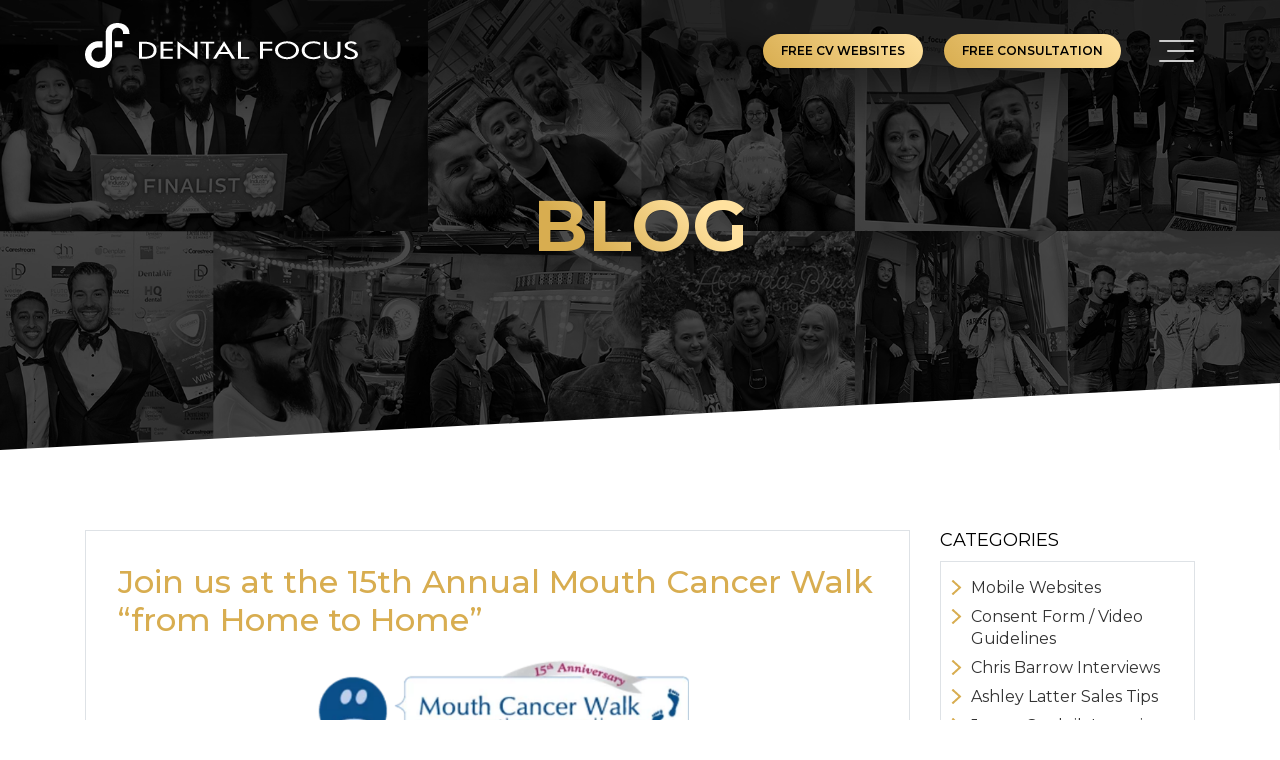

--- FILE ---
content_type: text/html; charset=UTF-8
request_url: https://www.dentalfocus.com/marketing/15th-annual-mouth-cancer-walk/
body_size: 12719
content:
<!DOCTYPE html>
<html dir="ltr" lang="en-US" prefix="og: https://ogp.me/ns#" class="no-js">
<head>
<meta charset="UTF-8">
<meta name="viewport" content="width=device-width, initial-scale=1">
<link rel="profile" href="https://gmpg.org/xfn/11">
<!-- Viewport for ipad -->
<meta name="viewport" content="width=device-width, initial-scale=1, maximum-scale=1">
<script>(function(html){html.className = html.className.replace(/\bno-js\b/,'js')})(document.documentElement);</script>
<title>Join us at the 15th Annual Mouth Cancer Walk “from Home to Home” | Digital Marketing for Dentists in UK | Blog by Dental Focus</title>
<style>img:is([sizes="auto" i], [sizes^="auto," i]) { contain-intrinsic-size: 3000px 1500px }</style>
<!-- All in One SEO 4.8.9 - aioseo.com -->
<meta name="robots" content="max-image-preview:large" />
<meta name="author" content="Dental Focus"/>
<meta name="keywords" content="charity,mcf,mouth cancer action month,mouth cancer foundation,mouth cancer walk,mouth cancer" />
<link rel="canonical" href="https://www.dentalfocus.com/marketing/15th-annual-mouth-cancer-walk/" />
<meta name="generator" content="All in One SEO (AIOSEO) 4.8.9" />
<meta property="og:locale" content="en_US" />
<meta property="og:site_name" content="Digital Marketing for Dentists in UK | Blog by Dental Focus |" />
<meta property="og:type" content="article" />
<meta property="og:title" content="Join us at the 15th Annual Mouth Cancer Walk “from Home to Home” | Digital Marketing for Dentists in UK | Blog by Dental Focus" />
<meta property="og:url" content="https://www.dentalfocus.com/marketing/15th-annual-mouth-cancer-walk/" />
<meta property="article:published_time" content="2020-10-09T09:16:30+00:00" />
<meta property="article:modified_time" content="2022-10-27T12:32:52+00:00" />
<meta name="twitter:card" content="summary_large_image" />
<meta name="twitter:title" content="Join us at the 15th Annual Mouth Cancer Walk “from Home to Home” | Digital Marketing for Dentists in UK | Blog by Dental Focus" />
<!-- All in One SEO -->
<link rel='dns-prefetch' href='//fonts.googleapis.com' />
<link rel="alternate" type="application/rss+xml" title="Digital Marketing for Dentists in UK | Blog by Dental Focus &raquo; Feed" href="https://www.dentalfocus.com/marketing/feed/" />
<link rel="alternate" type="application/rss+xml" title="Digital Marketing for Dentists in UK | Blog by Dental Focus &raquo; Comments Feed" href="https://www.dentalfocus.com/marketing/comments/feed/" />
<link rel="alternate" type="application/rss+xml" title="Digital Marketing for Dentists in UK | Blog by Dental Focus &raquo; Join us at the 15th Annual Mouth Cancer Walk “from Home to Home” Comments Feed" href="https://www.dentalfocus.com/marketing/15th-annual-mouth-cancer-walk/feed/" />
<script type="text/javascript">
/* <![CDATA[ */
window._wpemojiSettings = {"baseUrl":"https:\/\/s.w.org\/images\/core\/emoji\/16.0.1\/72x72\/","ext":".png","svgUrl":"https:\/\/s.w.org\/images\/core\/emoji\/16.0.1\/svg\/","svgExt":".svg","source":{"concatemoji":"https:\/\/www.dentalfocus.com\/marketing\/wp-includes\/js\/wp-emoji-release.min.js?ver=6.8.3"}};
/*! This file is auto-generated */
!function(s,n){var o,i,e;function c(e){try{var t={supportTests:e,timestamp:(new Date).valueOf()};sessionStorage.setItem(o,JSON.stringify(t))}catch(e){}}function p(e,t,n){e.clearRect(0,0,e.canvas.width,e.canvas.height),e.fillText(t,0,0);var t=new Uint32Array(e.getImageData(0,0,e.canvas.width,e.canvas.height).data),a=(e.clearRect(0,0,e.canvas.width,e.canvas.height),e.fillText(n,0,0),new Uint32Array(e.getImageData(0,0,e.canvas.width,e.canvas.height).data));return t.every(function(e,t){return e===a[t]})}function u(e,t){e.clearRect(0,0,e.canvas.width,e.canvas.height),e.fillText(t,0,0);for(var n=e.getImageData(16,16,1,1),a=0;a<n.data.length;a++)if(0!==n.data[a])return!1;return!0}function f(e,t,n,a){switch(t){case"flag":return n(e,"\ud83c\udff3\ufe0f\u200d\u26a7\ufe0f","\ud83c\udff3\ufe0f\u200b\u26a7\ufe0f")?!1:!n(e,"\ud83c\udde8\ud83c\uddf6","\ud83c\udde8\u200b\ud83c\uddf6")&&!n(e,"\ud83c\udff4\udb40\udc67\udb40\udc62\udb40\udc65\udb40\udc6e\udb40\udc67\udb40\udc7f","\ud83c\udff4\u200b\udb40\udc67\u200b\udb40\udc62\u200b\udb40\udc65\u200b\udb40\udc6e\u200b\udb40\udc67\u200b\udb40\udc7f");case"emoji":return!a(e,"\ud83e\udedf")}return!1}function g(e,t,n,a){var r="undefined"!=typeof WorkerGlobalScope&&self instanceof WorkerGlobalScope?new OffscreenCanvas(300,150):s.createElement("canvas"),o=r.getContext("2d",{willReadFrequently:!0}),i=(o.textBaseline="top",o.font="600 32px Arial",{});return e.forEach(function(e){i[e]=t(o,e,n,a)}),i}function t(e){var t=s.createElement("script");t.src=e,t.defer=!0,s.head.appendChild(t)}"undefined"!=typeof Promise&&(o="wpEmojiSettingsSupports",i=["flag","emoji"],n.supports={everything:!0,everythingExceptFlag:!0},e=new Promise(function(e){s.addEventListener("DOMContentLoaded",e,{once:!0})}),new Promise(function(t){var n=function(){try{var e=JSON.parse(sessionStorage.getItem(o));if("object"==typeof e&&"number"==typeof e.timestamp&&(new Date).valueOf()<e.timestamp+604800&&"object"==typeof e.supportTests)return e.supportTests}catch(e){}return null}();if(!n){if("undefined"!=typeof Worker&&"undefined"!=typeof OffscreenCanvas&&"undefined"!=typeof URL&&URL.createObjectURL&&"undefined"!=typeof Blob)try{var e="postMessage("+g.toString()+"("+[JSON.stringify(i),f.toString(),p.toString(),u.toString()].join(",")+"));",a=new Blob([e],{type:"text/javascript"}),r=new Worker(URL.createObjectURL(a),{name:"wpTestEmojiSupports"});return void(r.onmessage=function(e){c(n=e.data),r.terminate(),t(n)})}catch(e){}c(n=g(i,f,p,u))}t(n)}).then(function(e){for(var t in e)n.supports[t]=e[t],n.supports.everything=n.supports.everything&&n.supports[t],"flag"!==t&&(n.supports.everythingExceptFlag=n.supports.everythingExceptFlag&&n.supports[t]);n.supports.everythingExceptFlag=n.supports.everythingExceptFlag&&!n.supports.flag,n.DOMReady=!1,n.readyCallback=function(){n.DOMReady=!0}}).then(function(){return e}).then(function(){var e;n.supports.everything||(n.readyCallback(),(e=n.source||{}).concatemoji?t(e.concatemoji):e.wpemoji&&e.twemoji&&(t(e.twemoji),t(e.wpemoji)))}))}((window,document),window._wpemojiSettings);
/* ]]> */
</script>
<style id='wp-emoji-styles-inline-css' type='text/css'>
img.wp-smiley, img.emoji {
display: inline !important;
border: none !important;
box-shadow: none !important;
height: 1em !important;
width: 1em !important;
margin: 0 0.07em !important;
vertical-align: -0.1em !important;
background: none !important;
padding: 0 !important;
}
</style>
<!-- <link rel='stylesheet' id='wp-block-library-css' href='https://www.dentalfocus.com/marketing/wp-includes/css/dist/block-library/style.min.css?ver=6.8.3' type='text/css' media='all' /> -->
<link rel="stylesheet" type="text/css" href="//www.dentalfocus.com/marketing/wp-content/cache/wpfc-minified/866277qa/a854y.css" media="all"/>
<style id='classic-theme-styles-inline-css' type='text/css'>
/*! This file is auto-generated */
.wp-block-button__link{color:#fff;background-color:#32373c;border-radius:9999px;box-shadow:none;text-decoration:none;padding:calc(.667em + 2px) calc(1.333em + 2px);font-size:1.125em}.wp-block-file__button{background:#32373c;color:#fff;text-decoration:none}
</style>
<style id='global-styles-inline-css' type='text/css'>
:root{--wp--preset--aspect-ratio--square: 1;--wp--preset--aspect-ratio--4-3: 4/3;--wp--preset--aspect-ratio--3-4: 3/4;--wp--preset--aspect-ratio--3-2: 3/2;--wp--preset--aspect-ratio--2-3: 2/3;--wp--preset--aspect-ratio--16-9: 16/9;--wp--preset--aspect-ratio--9-16: 9/16;--wp--preset--color--black: #000000;--wp--preset--color--cyan-bluish-gray: #abb8c3;--wp--preset--color--white: #ffffff;--wp--preset--color--pale-pink: #f78da7;--wp--preset--color--vivid-red: #cf2e2e;--wp--preset--color--luminous-vivid-orange: #ff6900;--wp--preset--color--luminous-vivid-amber: #fcb900;--wp--preset--color--light-green-cyan: #7bdcb5;--wp--preset--color--vivid-green-cyan: #00d084;--wp--preset--color--pale-cyan-blue: #8ed1fc;--wp--preset--color--vivid-cyan-blue: #0693e3;--wp--preset--color--vivid-purple: #9b51e0;--wp--preset--gradient--vivid-cyan-blue-to-vivid-purple: linear-gradient(135deg,rgba(6,147,227,1) 0%,rgb(155,81,224) 100%);--wp--preset--gradient--light-green-cyan-to-vivid-green-cyan: linear-gradient(135deg,rgb(122,220,180) 0%,rgb(0,208,130) 100%);--wp--preset--gradient--luminous-vivid-amber-to-luminous-vivid-orange: linear-gradient(135deg,rgba(252,185,0,1) 0%,rgba(255,105,0,1) 100%);--wp--preset--gradient--luminous-vivid-orange-to-vivid-red: linear-gradient(135deg,rgba(255,105,0,1) 0%,rgb(207,46,46) 100%);--wp--preset--gradient--very-light-gray-to-cyan-bluish-gray: linear-gradient(135deg,rgb(238,238,238) 0%,rgb(169,184,195) 100%);--wp--preset--gradient--cool-to-warm-spectrum: linear-gradient(135deg,rgb(74,234,220) 0%,rgb(151,120,209) 20%,rgb(207,42,186) 40%,rgb(238,44,130) 60%,rgb(251,105,98) 80%,rgb(254,248,76) 100%);--wp--preset--gradient--blush-light-purple: linear-gradient(135deg,rgb(255,206,236) 0%,rgb(152,150,240) 100%);--wp--preset--gradient--blush-bordeaux: linear-gradient(135deg,rgb(254,205,165) 0%,rgb(254,45,45) 50%,rgb(107,0,62) 100%);--wp--preset--gradient--luminous-dusk: linear-gradient(135deg,rgb(255,203,112) 0%,rgb(199,81,192) 50%,rgb(65,88,208) 100%);--wp--preset--gradient--pale-ocean: linear-gradient(135deg,rgb(255,245,203) 0%,rgb(182,227,212) 50%,rgb(51,167,181) 100%);--wp--preset--gradient--electric-grass: linear-gradient(135deg,rgb(202,248,128) 0%,rgb(113,206,126) 100%);--wp--preset--gradient--midnight: linear-gradient(135deg,rgb(2,3,129) 0%,rgb(40,116,252) 100%);--wp--preset--font-size--small: 13px;--wp--preset--font-size--medium: 20px;--wp--preset--font-size--large: 36px;--wp--preset--font-size--x-large: 42px;--wp--preset--spacing--20: 0.44rem;--wp--preset--spacing--30: 0.67rem;--wp--preset--spacing--40: 1rem;--wp--preset--spacing--50: 1.5rem;--wp--preset--spacing--60: 2.25rem;--wp--preset--spacing--70: 3.38rem;--wp--preset--spacing--80: 5.06rem;--wp--preset--shadow--natural: 6px 6px 9px rgba(0, 0, 0, 0.2);--wp--preset--shadow--deep: 12px 12px 50px rgba(0, 0, 0, 0.4);--wp--preset--shadow--sharp: 6px 6px 0px rgba(0, 0, 0, 0.2);--wp--preset--shadow--outlined: 6px 6px 0px -3px rgba(255, 255, 255, 1), 6px 6px rgba(0, 0, 0, 1);--wp--preset--shadow--crisp: 6px 6px 0px rgba(0, 0, 0, 1);}:where(.is-layout-flex){gap: 0.5em;}:where(.is-layout-grid){gap: 0.5em;}body .is-layout-flex{display: flex;}.is-layout-flex{flex-wrap: wrap;align-items: center;}.is-layout-flex > :is(*, div){margin: 0;}body .is-layout-grid{display: grid;}.is-layout-grid > :is(*, div){margin: 0;}:where(.wp-block-columns.is-layout-flex){gap: 2em;}:where(.wp-block-columns.is-layout-grid){gap: 2em;}:where(.wp-block-post-template.is-layout-flex){gap: 1.25em;}:where(.wp-block-post-template.is-layout-grid){gap: 1.25em;}.has-black-color{color: var(--wp--preset--color--black) !important;}.has-cyan-bluish-gray-color{color: var(--wp--preset--color--cyan-bluish-gray) !important;}.has-white-color{color: var(--wp--preset--color--white) !important;}.has-pale-pink-color{color: var(--wp--preset--color--pale-pink) !important;}.has-vivid-red-color{color: var(--wp--preset--color--vivid-red) !important;}.has-luminous-vivid-orange-color{color: var(--wp--preset--color--luminous-vivid-orange) !important;}.has-luminous-vivid-amber-color{color: var(--wp--preset--color--luminous-vivid-amber) !important;}.has-light-green-cyan-color{color: var(--wp--preset--color--light-green-cyan) !important;}.has-vivid-green-cyan-color{color: var(--wp--preset--color--vivid-green-cyan) !important;}.has-pale-cyan-blue-color{color: var(--wp--preset--color--pale-cyan-blue) !important;}.has-vivid-cyan-blue-color{color: var(--wp--preset--color--vivid-cyan-blue) !important;}.has-vivid-purple-color{color: var(--wp--preset--color--vivid-purple) !important;}.has-black-background-color{background-color: var(--wp--preset--color--black) !important;}.has-cyan-bluish-gray-background-color{background-color: var(--wp--preset--color--cyan-bluish-gray) !important;}.has-white-background-color{background-color: var(--wp--preset--color--white) !important;}.has-pale-pink-background-color{background-color: var(--wp--preset--color--pale-pink) !important;}.has-vivid-red-background-color{background-color: var(--wp--preset--color--vivid-red) !important;}.has-luminous-vivid-orange-background-color{background-color: var(--wp--preset--color--luminous-vivid-orange) !important;}.has-luminous-vivid-amber-background-color{background-color: var(--wp--preset--color--luminous-vivid-amber) !important;}.has-light-green-cyan-background-color{background-color: var(--wp--preset--color--light-green-cyan) !important;}.has-vivid-green-cyan-background-color{background-color: var(--wp--preset--color--vivid-green-cyan) !important;}.has-pale-cyan-blue-background-color{background-color: var(--wp--preset--color--pale-cyan-blue) !important;}.has-vivid-cyan-blue-background-color{background-color: var(--wp--preset--color--vivid-cyan-blue) !important;}.has-vivid-purple-background-color{background-color: var(--wp--preset--color--vivid-purple) !important;}.has-black-border-color{border-color: var(--wp--preset--color--black) !important;}.has-cyan-bluish-gray-border-color{border-color: var(--wp--preset--color--cyan-bluish-gray) !important;}.has-white-border-color{border-color: var(--wp--preset--color--white) !important;}.has-pale-pink-border-color{border-color: var(--wp--preset--color--pale-pink) !important;}.has-vivid-red-border-color{border-color: var(--wp--preset--color--vivid-red) !important;}.has-luminous-vivid-orange-border-color{border-color: var(--wp--preset--color--luminous-vivid-orange) !important;}.has-luminous-vivid-amber-border-color{border-color: var(--wp--preset--color--luminous-vivid-amber) !important;}.has-light-green-cyan-border-color{border-color: var(--wp--preset--color--light-green-cyan) !important;}.has-vivid-green-cyan-border-color{border-color: var(--wp--preset--color--vivid-green-cyan) !important;}.has-pale-cyan-blue-border-color{border-color: var(--wp--preset--color--pale-cyan-blue) !important;}.has-vivid-cyan-blue-border-color{border-color: var(--wp--preset--color--vivid-cyan-blue) !important;}.has-vivid-purple-border-color{border-color: var(--wp--preset--color--vivid-purple) !important;}.has-vivid-cyan-blue-to-vivid-purple-gradient-background{background: var(--wp--preset--gradient--vivid-cyan-blue-to-vivid-purple) !important;}.has-light-green-cyan-to-vivid-green-cyan-gradient-background{background: var(--wp--preset--gradient--light-green-cyan-to-vivid-green-cyan) !important;}.has-luminous-vivid-amber-to-luminous-vivid-orange-gradient-background{background: var(--wp--preset--gradient--luminous-vivid-amber-to-luminous-vivid-orange) !important;}.has-luminous-vivid-orange-to-vivid-red-gradient-background{background: var(--wp--preset--gradient--luminous-vivid-orange-to-vivid-red) !important;}.has-very-light-gray-to-cyan-bluish-gray-gradient-background{background: var(--wp--preset--gradient--very-light-gray-to-cyan-bluish-gray) !important;}.has-cool-to-warm-spectrum-gradient-background{background: var(--wp--preset--gradient--cool-to-warm-spectrum) !important;}.has-blush-light-purple-gradient-background{background: var(--wp--preset--gradient--blush-light-purple) !important;}.has-blush-bordeaux-gradient-background{background: var(--wp--preset--gradient--blush-bordeaux) !important;}.has-luminous-dusk-gradient-background{background: var(--wp--preset--gradient--luminous-dusk) !important;}.has-pale-ocean-gradient-background{background: var(--wp--preset--gradient--pale-ocean) !important;}.has-electric-grass-gradient-background{background: var(--wp--preset--gradient--electric-grass) !important;}.has-midnight-gradient-background{background: var(--wp--preset--gradient--midnight) !important;}.has-small-font-size{font-size: var(--wp--preset--font-size--small) !important;}.has-medium-font-size{font-size: var(--wp--preset--font-size--medium) !important;}.has-large-font-size{font-size: var(--wp--preset--font-size--large) !important;}.has-x-large-font-size{font-size: var(--wp--preset--font-size--x-large) !important;}
:where(.wp-block-post-template.is-layout-flex){gap: 1.25em;}:where(.wp-block-post-template.is-layout-grid){gap: 1.25em;}
:where(.wp-block-columns.is-layout-flex){gap: 2em;}:where(.wp-block-columns.is-layout-grid){gap: 2em;}
:root :where(.wp-block-pullquote){font-size: 1.5em;line-height: 1.6;}
</style>
<link rel='stylesheet' id='twentyfifteen-fonts-css' href='//fonts.googleapis.com/css?family=Noto+Sans%3A400italic%2C700italic%2C400%2C700%7CNoto+Serif%3A400italic%2C700italic%2C400%2C700%7CInconsolata%3A400%2C700&#038;subset=latin%2Clatin-ext' type='text/css' media='all' />
<link rel='stylesheet' id='twentyfifteen-style-css' href='https://www.dentalfocus.com/marketing/wp-content/themes/newdentalfocus/style.css?ver=6.8.3' type='text/css' media='all' />
<!--[if lt IE 9]>
<link rel='stylesheet' id='twentyfifteen-ie-css' href='https://www.dentalfocus.com/marketing/wp-content/themes/newdentalfocus/css/ie.css?ver=20141010' type='text/css' media='all' />
<![endif]-->
<!--[if lt IE 8]>
<link rel='stylesheet' id='twentyfifteen-ie7-css' href='https://www.dentalfocus.com/marketing/wp-content/themes/newdentalfocus/css/ie7.css?ver=20141010' type='text/css' media='all' />
<![endif]-->
<link rel="https://api.w.org/" href="https://www.dentalfocus.com/marketing/wp-json/" /><link rel="alternate" title="JSON" type="application/json" href="https://www.dentalfocus.com/marketing/wp-json/wp/v2/posts/4760" /><link rel="EditURI" type="application/rsd+xml" title="RSD" href="https://www.dentalfocus.com/marketing/xmlrpc.php?rsd" />
<meta name="generator" content="WordPress 6.8.3" />
<link rel='shortlink' href='https://www.dentalfocus.com/marketing/?p=4760' />
<link rel="alternate" title="oEmbed (JSON)" type="application/json+oembed" href="https://www.dentalfocus.com/marketing/wp-json/oembed/1.0/embed?url=https%3A%2F%2Fwww.dentalfocus.com%2Fmarketing%2F15th-annual-mouth-cancer-walk%2F" />
<link rel="alternate" title="oEmbed (XML)" type="text/xml+oembed" href="https://www.dentalfocus.com/marketing/wp-json/oembed/1.0/embed?url=https%3A%2F%2Fwww.dentalfocus.com%2Fmarketing%2F15th-annual-mouth-cancer-walk%2F&#038;format=xml" />
<!-- Include css -->
<link rel="stylesheet" href="https://stackpath.bootstrapcdn.com/bootstrap/4.4.1/css/bootstrap.min.css" integrity="sha384-Vkoo8x4CGsO3+Hhxv8T/Q5PaXtkKtu6ug5TOeNV6gBiFeWPGFN9MuhOf23Q9Ifjh" crossorigin="anonymous">
<!-- Style CSS -->
<!-- <link href="https://www.dentalfocus.com/marketing/wp-content/themes/newdentalfocus/css/custom.css" rel="stylesheet" /> -->
<link rel="stylesheet" type="text/css" href="//www.dentalfocus.com/marketing/wp-content/cache/wpfc-minified/1b1py2xh/a854y.css" media="all"/>
<!-- Style for Safari Browser CSS -->
<script>
if (navigator.userAgent.indexOf('Safari') != -1 && navigator.userAgent.indexOf('Chrome') == -1) {
document.write('<link href="https://www.dentalfocus.com/marketing/wp-content/themes/newdentalfocus/css/style-safari.css" rel="stylesheet" />');
}
</script>
<!-- Fonts -->
<link rel="preconnect" href="https://fonts.googleapis.com">
<link rel="preconnect" href="https://fonts.gstatic.com" crossorigin>
<link href="https://fonts.googleapis.com/css2?family=Montserrat:wght@300;400;500;600;700;900&display=swap" rel="stylesheet">
<!-- External styles -->
<link href="https://www.dental-focus.com/marketing/shadowbox/shadowbox.css" rel="stylesheet" type="text/css" />
<!-- jQuery first, then Popper.js, then Bootstrap JS -->
<script src="https://cdnjs.cloudflare.com/ajax/libs/jquery/3.2.1/jquery.min.js"></script>
<!--[if IE 9]>
<link href="https://www.dentalfocus.com/marketing/wp-content/themes/newdentalfocus/css/bootstrap-ie9.min.css" rel="stylesheet">
<![endif]-->
<!--[if lte IE 8]>
<link href="https://cdn.jsdelivr.net/gh/coliff/bootstrap-ie8/css/bootstrap-ie8.min.css" rel="stylesheet">
<script src="https://cdn.jsdelivr.net/g/html5shiv@3.7.3"></script>
<![endif]-->
<!-- Favicon -->
<link rel="apple-touch-icon" sizes="180x180" href="https://www.dentalfocus.com/marketing/wp-content/themes/newdentalfocus/retina-images/favicons/apple-touch-icon.png">
<link rel="icon" type="image/png" sizes="32x32" href="https://www.dentalfocus.com/marketing/wp-content/themes/newdentalfocus/retina-images/favicons/favicon-32x32.png">
<link rel="icon" type="image/png" sizes="16x16" href="https://www.dentalfocus.com/marketing/wp-content/themes/newdentalfocus/retina-images/favicons/favicon-16x16.png">
<link rel="manifest" href="https://www.dentalfocus.com/marketing/wp-content/themes/newdentalfocus/retina-images/favicons/site.webmanifest">
<link rel="mask-icon" href="https://www.dentalfocus.com/marketing/wp-content/themes/newdentalfocus/retina-images/favicons/safari-pinned-tab.svg" color="#000000">
<link rel="shortcut icon" href="https://www.dentalfocus.com/marketing/wp-content/themes/newdentalfocus/retina-images/favicons/favicon.ico">
<meta name="msapplication-TileColor" content="#000000">
<meta name="msapplication-config" content="https://www.dentalfocus.com/marketing/wp-content/themes/newdentalfocus/retina-images/favicons/browserconfig.xml">
<meta name="theme-color" content="#ffffff">
<!-- Google Tag Manager 3rd party -->
<script>
(function(w, d, s, l, i) {
w[l] = w[l] || [];
w[l].push({
'gtm.start': new Date().getTime(),
event: 'gtm.js'
});
var f = d.getElementsByTagName(s)[0],
j = d.createElement(s),
dl = l != 'dataLayer' ? '&l=' + l : '';
j.async = true;
j.src =
'https://www.googletagmanager.com/gtm.js?id=' + i + dl;
f.parentNode.insertBefore(j, f);
})(window, document, 'script', 'dataLayer', 'GTM-NPMJC5R');
</script>
<!-- End Google Tag Manager -->
<!-- Google Tag Manager -->
<script>
(function(w, d, s, l, i) {
w[l] = w[l] || [];
w[l].push({
'gtm.start': new Date().getTime(),
event: 'gtm.js'
});
var f = d.getElementsByTagName(s)[0],
j = d.createElement(s),
dl = l != 'dataLayer' ? '&l=' + l : '';
j.async = true;
j.src =
'https://www.googletagmanager.com/gtm.js?id=' + i + dl;
f.parentNode.insertBefore(j, f);
})(window, document, 'script', 'dataLayer', 'GTM-MSKNS98');
</script>
<!-- End Google Tag Manager -->
</head>
<body class="wp-singular post-template-default single single-post postid-4760 single-format-standard wp-theme-newdentalfocus">
<!-- Google Tag Manager (noscript) 3rd party-->
<noscript><iframe src="https://www.googletagmanager.com/ns.html?id=GTM-NPMJC5R" height="0" width="0" style="display:none;visibility:hidden"></iframe></noscript>
<!-- End Google Tag Manager (noscript) -->
<!-- Google Tag Manager (noscript) -->
<noscript><iframe src="https://www.googletagmanager.com/ns.html?id=GTM-MSKNS98" height="0" width="0" style="display:none;visibility:hidden"></iframe></noscript>
<!-- End Google Tag Manager (noscript) -->
<div id="back-to-top"><a href="#" title="Click to Top"><svg version="1.1" id="Layer_1" xmlns="http://www.w3.org/2000/svg" xmlns:xlink="http://www.w3.org/1999/xlink" x="0px" y="0px" width="15px" height="10px" viewBox="11 15 15 10" enable-background="new 11 15 15 10" xml:space="preserve">
<path fill="#FFFFFF" d="M25.85,24.075l-0.751,0.771C25.008,24.938,24.888,25,24.753,25c-0.121,0-0.256-0.063-0.346-0.154L18.5,17.76
l-5.907,7.086C12.503,24.938,12.368,25,12.248,25s-0.256-0.062-0.346-0.154l-0.752-0.771C11.06,23.982,11,23.844,11,23.721
s0.06-0.263,0.15-0.354l7.004-8.211C18.244,15.063,18.38,15,18.5,15s0.256,0.063,0.346,0.154l7.003,8.211
c0.09,0.093,0.15,0.232,0.15,0.355S25.939,23.982,25.85,24.075z" />
</svg></a></div>
<header class="band page-header" id="site-header">
<div class="container ">
<div class="row align-items-center align-items-md-end">
<div class="col-8 col-md-4   logo">
<a href="/"><img src="https://www.dentalfocus.com/marketing/wp-content/themes/newdentalfocus/retina-images/logo.svg" alt="Dental Focus" /></a>
</div>
<div class="col-4 col-md-8  text-right order-md-2 pl-0">                    <a href="https://cv.dentalfocus.com/" target="_blank" rel="nofollow" class="btn-gradient btn-primary btn mr-1 d-none d-md-inline-block">Free CV Websites</a>
<a href="/contact-us.html?trg=get-in-touch-now" class="btn-gradient btn-primary btn mr-2 d-none d-md-inline-block">Free Consultation</a>
<button class="navbar-toggler position-relative " type="button" data-toggle="collapse" data-target="#navbarSupportedContent" aria-controls="navbarSupportedContent" aria-expanded="false" aria-label="Toggle navigation"> <i class="i-line top transition"></i> <i class="i-line middle transition"></i> <i class="i-line bottom transition"></i> </button>
</div>
</div>
</div>
</header>
<nav class="band menubg navbar p-0" id="main-menu">
<div class="container">
<div class="collapse navbar-collapse justify-content-md-center position-relative " id="navbarSupportedContent">
<div class="d-block d-md-none motop">
<a href="https://cv.dentalfocus.com/" target="_blank" rel="nofollow" class="btn-gradient btn-primary btn mr-0 d-md-inline-block float-left">Free CV Websites</a>
<a href="/contact-us.html?trg=get-in-touch-now" class="btn-gradient btn-primary btn  d-inline-block">Free Consultation</a></div>
<div class="row vertical-center">
<div class="col-12">
<div class="row ">
<div class="col-12 col-xl-8 equalheight">
<div class="row border border-gray  p-1 p-xl-2">
<div class="col-12 col-md-4">
<ul class="navbar-nav">
<li class="nav-item"> <a href="/" title="Home"  class="nav-link">Home</a> </li>
<li class="nav-item"> <a href="/award-winning-team.html"  title="Special Team" class="nav-link">Special Team</a> </li>
<li class="nav-item"> <a href="/client-service-plan.html" title="Client Service Plan" class="nav-link">Client Service Plan</a> </li>
<li class="nav-item"> <a href="/success-stories.html"  title="Dental Website Gallery" class="nav-link">Dental Website Gallery</a> </li>
</ul>
</div>
<div class="col-12 col-md-4">
<ul class="navbar-nav">
<li class="nav-item"> <a href="/before-after-websites.html" title="Before & After Websites" class="nav-link"><span class="text-gradient">Before & After Websites</span></a> </li>
<li class="nav-item"> <a href="/success-stories.html"  title="Success Stories" class="nav-link"><span class="text-gradient">Success Stories</span></a> </li>
<li class="nav-item"> <a href="/dental-website-design.html"  title="Website Creations" class="nav-link"><span class="text-gradient">Website Creations</span></a> </li>
<li class="nav-item"> <a href="/dental-google-seo.html" title="Dental SEO" class="nav-link"><span class="text-gradient">Dental SEO</span></a> </li>
</ul>
</div>
<div class="col-12 col-md-4">
<ul class="navbar-nav">
<li class="nav-item"> <a href="https://cv.dentalfocus.com/"  title="Young Dentists - CV Portfolio" class="nav-link" target="_blank">Young Dentists - CV Portfolio</a> </li>
<li class="nav-item"> <a href="/websites-for-individuals.html"  title="Websites for Individuals" class="nav-link">Websites for Individuals</a> </li>
<li class="nav-item"> <a href="/social-media-for-dentists.html"  title="Social Media Marketing" class="nav-link">Social Media Marketing</a> </li>
<li class="nav-item"> <a href="https://www.dentalfocus.com/marketing/"  title="Blog" class="nav-link">Blog</a> </li>
</ul>
</div>
</div>
</div>
<div class="col-12 col-xl-4 mt-md-2 mt-xl-0 mb-2 mb-md-0 equalheight text-center">
<div class="experts-menu ">
<span class="d-block text-primary">experts</span>
<img src="https://www.dentalfocus.com/marketing/wp-content/themes/newdentalfocus/retina-images/chris.png"  class="png "  alt="Chris" /> <img src="https://www.dentalfocus.com/marketing/wp-content/themes/newdentalfocus/retina-images/jordan.png" class="position-relative jordan png"  alt="Jordan" /> <img src="https://www.dentalfocus.com/marketing/wp-content/themes/newdentalfocus/retina-images/dom.png" class="png " alt="Dom" />
</div>
<span class=" menu-book text-uppercase d-block pt-1 text-secondary">BOOK YOUR <span class="text-gradient">FREE</span> DISCOVERY CONSULTATION <span class="text-uppercase d-block text-white"><strong>SPEAK WITH  OUR EXPERTS TODAY</strong></span></span>
<div class="mt-phone"><a href="tel:02071838388" class="text-gradient phonelink font-weight-bold phone-call-tracking">020 7183 8388</a></div>
<div class="d-block"><a href="/contact-us.html?trg=get-in-touch-now" class="btn-primary btn-gradient btn mt-phone d-block-inline">Get in touch now</a></div>
</div>
</div>
</div>
</div>
</div>
</div>
</nav>
<section class="band data-src bg-cover bg-center-top mainbanner inner-banner position-relative bg-dark data-src-png"  data-image-src="https://www.dentalfocus.com/marketing/wp-content/themes/newdentalfocus/retina-images/banner1.png"  data-2x="https://www.dentalfocus.com/marketing/wp-content/themes/newdentalfocus/retina-images/banner1-2x.png">
<div class="position-absolute top w-100  topshadow"> </div>
<div class="vertical-center pt-2 pt-md-0">
<div class="container text-center">
<h1 class="page-title text-uppercase "> <span class="text-gradient font-weight-bold">Blog</span> </h1>
</div>
<div></div>
</div>
<div class="w-100 position-absolute bottom">
<svg version="1.1" id="Layer_1" xmlns="http://www.w3.org/2000/svg" xmlns:xlink="http://www.w3.org/1999/xlink" x="0px" y="0px"
width="100%" height="auto" viewBox="0 0 1900 100" enable-background="new 0 0 1900 100" xml:space="preserve">
<polygon fill="#FFFFFF" points="1900,100 0,100 1900,0 "/>
</svg>
</div>
</section>
<section class="band blog-post pt-3 pb-3 pt-md-5 pb-md-5">
<div class="container">
<div class="row">
<div class="col-lg-9 col-md-8 pb-2 pb-md-0">
<main id="main" class="site-main" role="main">
<div class="border post-single p-1 p-sm-2">
<h2 class="sub-title2 mb-1 text-primary">Join us at the 15th Annual Mouth Cancer Walk “from Home to Home”</h2>
<p style="text-align: center;"><img decoding="async" class="aligncenter wp-image-4774" src="https://www.dentalfocus.com/marketing/wp-content/uploads/2020/10/MCF-logo-15th-.png" alt="" width="382" height="125" /></p>
<p style="text-align: center;"><span style="font-weight: 400;">The </span><span style="color: #03a4dc;"><b>15th Annual Mouth Cancer Walk </b></span><span style="font-weight: 400;">“from Home to Home” is here for the </span><span style="font-weight: 400;">next 2 months!</span></p>
<p style="text-align: center;"><span style="font-weight: 400;"> </span></p>
<h3 style="text-align: center;"><b>Please share, get involved and </b><b>get started at</b></h3>
<p style="text-align: center;"><a href="http://www.mouthcancerwalk.org/" target="_blank" rel="noopener noreferrer"><span style="font-weight: 400;">www.mouthcancerwalk.org</span></a></p>
<p style="text-align: center;"><span style="font-weight: 400;"> </span></p>
<p style="text-align: center;"><span style="font-weight: 400;">Organised by the </span><span style="color: #03a4dc;"><b>Mouth Cancer Foundation</b></span><span style="font-weight: 400;">, the charity setup 16 years ago by my father Dr Vinod Joshi, Consultant in Restorative Dentistry.</span></p>
<p style="text-align: center;"><span style="font-weight: 400;"> </span></p>
<p style="text-align: center;"><span style="font-weight: 400;">Together we have all been walking for Mouth Cancer every year in Hyde Park London with thousands and thousands of supporters since the very beginning to raise support and awareness because </span><span style="color: #03a4dc;"><b>early detection saves lives!</b></span></p>
<p style="text-align: center;"><span style="font-weight: 400;"> </span></p>
<p style="text-align: center;"><span style="font-weight: 400;">This year, Walk a total of 10KM, as many times as you like, on your own or with your family and pets, around the comfort of your own home, garden or local area! The charity is encouraging as many people as possible to take part in this FREE 10 KM sponsored walk between </span><span style="color: #03a4dc;"><b>Saturday 3rd October</b></span><span style="font-weight: 400;"> and </span><span style="color: #03a4dc;"><b>Monday 30th November 2020</b></span><span style="font-weight: 400;">.</span></p>
<p style="text-align: center;"><span style="font-weight: 400;"> </span></p>
<p style="text-align: center;"><span style="font-weight: 400;">This year we are holding the walk throughout </span><span style="color: #03a4dc;"><b>Mouth Cancer Action Month</b></span><span style="font-weight: 400;"> to raise as much awareness as possible.</span></p>
<p style="text-align: center;"><span style="font-weight: 400;"> </span></p>
<p style="text-align: center;"><span style="font-weight: 400;">One of the best ways to get your patients and community involved especially local press, media, radio is to lead and support the </span><b><span style="color: #03a4dc;">Mouth Cancer Walk</span></b><span style="font-weight: 400;"> and </span><span style="color: #03a4dc;"><b>Mouth Cancer Foundation</b></span><span style="font-weight: 400;"> charity over the next 2 months!</span></p>
<p style="text-align: center;"><span style="font-weight: 400;"> </span></p>
<p style="text-align: center;"><b>Please see the flyer below </b><b>for more information.</b></p>
<p style="text-align: center;"><span style="font-weight: 400;">Regards,</span></p>
<p style="text-align: center;"><b>Krishan Joshi</b></p>
<p style="text-align: center;"><b> </b></p>
<p style="text-align: center;"><span style="font-weight: 400;">Founder &amp; Founder, Dental Focus Websites </span></p>
<p style="text-align: center;"><span style="font-weight: 400;">Co-Founder &amp; Trustee, Mouth Cancer Foundation</span></p>
<p style="text-align: center;"><a href="https://www.mouthcancerwalk.org/" target="_blank" rel="noopener noreferrer"><img fetchpriority="high" decoding="async" class="aligncenter" src="https://dentalfocus.files.keap.app/dentalfocus/310b8577-9449-4241-86c8-8121d68cf2c3" alt="Mouth Cancer Walk Flyer" width="1051" height="1522" /></a></p>
<div class="gglplsn_buttons"><span class="gglplsn_plus_one"><g:plusone
size="standart"
annotation="bubble"
callback="on"
href="https://www.dentalfocus.com/marketing/15th-annual-mouth-cancer-walk/"></g:plusone></span></div>						<div class="clearfix"></div>
<hr>
<div class="post-footer text-right">
Posted on 09 October 2020 by Dental Focus					    </div>
</div>
<nav class="navigation post-navigation" aria-label="Posts">
<h2 class="screen-reader-text">Post navigation</h2>
<div class="nav-links"><div class="nav-previous"><a href="https://www.dentalfocus.com/marketing/social-media-and-video-marketing-webinar/" rel="prev"><span class="meta-nav" aria-hidden="true">Previous</span> <span class="screen-reader-text">Previous post:</span> <span class="post-title">#TubulesLive &#8211; Social media and video marketing</span></a></div><div class="nav-next"><a href="https://www.dentalfocus.com/marketing/social-media-november-lockdown-plan/" rel="next"><span class="meta-nav" aria-hidden="true">Next</span> <span class="screen-reader-text">Next post:</span> <span class="post-title">Social Media strategy during lockdown (November edition)</span></a></div></div>
</nav>				  				</main>
</div>
<div class="col-lg-3 col-md-4">
<div class="sidebar bg-white">
<div id="secondary" class="secondary">
<div id="widget-area" class="widget-area" role="complementary">
<aside id="categories-3" class="widget widget_categories"><h3 class="widget-title">Categories</h3>
<ul>
<li class="cat-item cat-item-43"><a href="https://www.dentalfocus.com/marketing/category/mobile-websites/">Mobile Websites</a>
</li>
<li class="cat-item cat-item-42"><a href="https://www.dentalfocus.com/marketing/category/consent-form-video-guidelines/">Consent Form / Video Guidelines</a>
</li>
<li class="cat-item cat-item-32"><a href="https://www.dentalfocus.com/marketing/category/chris-barrow/">Chris Barrow Interviews</a>
</li>
<li class="cat-item cat-item-40"><a href="https://www.dentalfocus.com/marketing/category/ashley-latter-sales-tips/">Ashley Latter Sales Tips</a>
</li>
<li class="cat-item cat-item-38"><a href="https://www.dentalfocus.com/marketing/category/dental-book-reviews/">James Goolnik Interview</a>
</li>
<li class="cat-item cat-item-39"><a href="https://www.dentalfocus.com/marketing/category/e-newsletter-archive/">E-Newsletter Archive</a>
</li>
<li class="cat-item cat-item-31"><a href="https://www.dentalfocus.com/marketing/category/google-seo-rankings/">Google SEO &amp; Rankings</a>
</li>
<li class="cat-item cat-item-23"><a href="https://www.dentalfocus.com/marketing/category/video-interviews/">Watch Video Interviews</a>
</li>
<li class="cat-item cat-item-17"><a href="https://www.dentalfocus.com/marketing/category/dentists/">What Everyone Says</a>
</li>
<li class="cat-item cat-item-12"><a href="https://www.dentalfocus.com/marketing/category/adrian/">Adrian&#039;s Articles</a>
</li>
<li class="cat-item cat-item-27"><a href="https://www.dentalfocus.com/marketing/category/hacks-scams-viruses/">Hacks Scams &amp; Viruses</a>
</li>
<li class="cat-item cat-item-37"><a href="https://www.dentalfocus.com/marketing/category/facebook-social-media/">Facebook &amp; Social Media</a>
</li>
<li class="cat-item cat-item-14"><a href="https://www.dentalfocus.com/marketing/category/magazine-articles/">Magazine Articles</a>
</li>
<li class="cat-item cat-item-16"><a href="https://www.dentalfocus.com/marketing/category/seminars-events/">Seminars &amp; Events</a>
</li>
<li class="cat-item cat-item-13"><a href="https://www.dentalfocus.com/marketing/category/krishan/">Krishan&#039;s Video Tips</a>
</li>
<li class="cat-item cat-item-15"><a href="https://www.dentalfocus.com/marketing/category/announcements/">Announcements</a>
</li>
<li class="cat-item cat-item-69"><a href="https://www.dentalfocus.com/marketing/category/analytics/">Analytics</a>
</li>
<li class="cat-item cat-item-204"><a href="https://www.dentalfocus.com/marketing/category/webinar/attracting-patients-with-seo-and-google-domination/">Attracting patients with SEO and Google Domination</a>
</li>
<li class="cat-item cat-item-198"><a href="https://www.dentalfocus.com/marketing/category/webinar/award-winning-dental-website-analytics-know-your-website-visitors/">Award-Winning Dental Website Analytics: Know Your Website Visitors</a>
</li>
<li class="cat-item cat-item-57"><a href="https://www.dentalfocus.com/marketing/category/branding/">Branding</a>
</li>
<li class="cat-item cat-item-127"><a href="https://www.dentalfocus.com/marketing/category/case-study/">Case Study</a>
</li>
<li class="cat-item cat-item-308"><a href="https://www.dentalfocus.com/marketing/category/chris-olson-blog-articles/">Chris Olson Blog Articles</a>
</li>
<li class="cat-item cat-item-81"><a href="https://www.dentalfocus.com/marketing/category/dental-implants/">Dental Implants</a>
</li>
<li class="cat-item cat-item-296"><a href="https://www.dentalfocus.com/marketing/category/dental-marketing/">Dental Marketing</a>
</li>
<li class="cat-item cat-item-285"><a href="https://www.dentalfocus.com/marketing/category/dental-seo/">Dental SEO</a>
</li>
<li class="cat-item cat-item-172"><a href="https://www.dentalfocus.com/marketing/category/dental-websites/">Dental Websites</a>
</li>
<li class="cat-item cat-item-61"><a href="https://www.dentalfocus.com/marketing/category/dentistry/">Dentistry</a>
</li>
<li class="cat-item cat-item-197"><a href="https://www.dentalfocus.com/marketing/category/webinar/discover-the-secrets-to-award-winning-dental-websites/">Discover the secrets to award-winning dental websites</a>
</li>
<li class="cat-item cat-item-175"><a href="https://www.dentalfocus.com/marketing/category/doms-social-media-blog/">Dom&#039;s Social Media Blog</a>
</li>
<li class="cat-item cat-item-205"><a href="https://www.dentalfocus.com/marketing/category/webinar/ir35-for-associates-7-essential-tips-to-manage-the-risk-of-your-self-employment-status/">IR35 for Associates: 7 Essential Tips to Manage the Risk of your Self Employment Status</a>
</li>
<li class="cat-item cat-item-132"><a href="https://www.dentalfocus.com/marketing/category/identity/">Identity</a>
</li>
<li class="cat-item cat-item-162"><a href="https://www.dentalfocus.com/marketing/category/nazs-articles/">Naz&#039;s Articles</a>
</li>
<li class="cat-item cat-item-56"><a href="https://www.dentalfocus.com/marketing/category/point-of-difference/">Point of Difference</a>
</li>
<li class="cat-item cat-item-186"><a href="https://www.dentalfocus.com/marketing/category/social-media-for-dentists/">Social Media for Dentists</a>
</li>
<li class="cat-item cat-item-196"><a href="https://www.dentalfocus.com/marketing/category/webinar/">Webinar</a>
</li>
<li class="cat-item cat-item-87"><a href="https://www.dentalfocus.com/marketing/category/website/">Website</a>
</li>
<li class="cat-item cat-item-48"><a href="https://www.dentalfocus.com/marketing/category/website-design/">Website Design</a>
</li>
<li class="cat-item cat-item-203"><a href="https://www.dentalfocus.com/marketing/category/webinar/whats-your-social-media-plan-5-ways-to-turn-your-engagement-from-zero-to-hero/">What&#039;s your Social Media Plan? 5 ways to turn your engagement from Zero to Hero!</a>
</li>
</ul>
</aside><aside id="pages-3" class="widget widget_pages"><h3 class="widget-title">Pages</h3>
<ul>
<li class="page_item page-item-3873"><a href="https://www.dentalfocus.com/marketing/webinar/">Dental Focus Webinar &#8211; Register Now!</a></li>
<li class="page_item page-item-1646"><a href="https://www.dentalfocus.com/marketing/practicebox/">PracticeBox DIY Websites</a></li>
</ul>
</aside><aside id="text-3" class="widget widget_text">			<div class="textwidget"><div id="fb-root"></div>
<p><script async="" defer="" crossorigin="anonymous" src="https://connect.facebook.net/en_GB/sdk.js#xfbml=1&amp;version=v13.0" nonce="2IhmMJnB"></script></p>
<div class="fb-page" data-href="https://www.facebook.com/DentalFocusWebsites/" data-tabs="timeline" data-width="" data-height="400px" data-small-header="false" data-adapt-container-width="true" data-hide-cover="false" data-show-facepile="true">
<blockquote cite="https://www.facebook.com/DentalFocusWebsites/" class="fb-xfbml-parse-ignore">
<p><a href="https://www.facebook.com/DentalFocusWebsites/">Dental Focus Websites</a></p>
</blockquote>
</div></div>
</aside>                </div><!-- .widget-area -->
</div><!-- .secondary -->
</div>
</div>		</div>
</div>
</section>

<div class="gradient-line d-block w-100"></div>
<footer class="band text-white text-center copyright-strip pb-1 pb-md-0">
<div class="container pt-2 pb-2">
<div class="copyright-text"><div class="row">
<div class="col-12 offset-0 col-lg-8 offset-lg-2 team">
<p>Copyright © Dental Focus® Web Design, a trading name for Sucofocus Limited. Dental Focus® is a registered trademark of Sucofocus Limited. All rights reserved. A company registered in England and Wales # 4946613. VAT Reg # GB 868 1079 93. Information Commissioner's Office # Z8273887. Data Controller: Sucofocus Limited.</p>
<p>Dental Focus is a trading name for Dental Focus LLC. QFC License No. 03673. 0929Register04 Al Fardan Office Tower, 9th Floor 61 Al Funduq St, West Bay P .O Box 31316 Doha, Qatar</p>
<p><a  href="https://www.identalfocus.com" target="_blank">iDentalFocus</a> | <a href="https://www.dentalfocus.com/sitemap.html">Sitemap</a> | <a href="https://www.dentalfocus.com/">Dental Marketing</a> | <a href="https://www.dentalfocus.com/sitemap.xml">XML Sitemap</a> | <a href="javascript:;" class="bmd-modalButton" data-toggle="modal"   data-bmdWidth="640" data-bmdHeight="480" data-target="#privacyModal" data-bmdVideoFullscreen="true"> Privacy Policy</a> | <a href="https://www.dentalfocus.com/pdf/refund-policy-2025.pdf" target="_blank" title="Refund Policy">Refund Policy</a></p>
</div>
</div></div>
</div>
</footer>
<div class="modal fade" id="privacyModal">
<div class="modal-dialog modal-lg">
<div class="text-right">
<button type="button" class="btn-close" data-dismiss="modal">&times;</button>
</div>
<div class="modal-content bmd-modalContent">
<div class="modal-body">
<div class="embed-responsive embed-responsive-16by9">
<iframe src="https://www.dental-focus.com/cookie-policy/privacy-policy-business.php" class="embed-responsive-item"></iframe>
</div>
</div>
</div><!-- /.modal-content -->
</div><!-- /.modal-dialog -->
</div>
<script type="speculationrules">
{"prefetch":[{"source":"document","where":{"and":[{"href_matches":"\/marketing\/*"},{"not":{"href_matches":["\/marketing\/wp-*.php","\/marketing\/wp-admin\/*","\/marketing\/wp-content\/uploads\/*","\/marketing\/wp-content\/*","\/marketing\/wp-content\/plugins\/*","\/marketing\/wp-content\/themes\/newdentalfocus\/*","\/marketing\/*\\?(.+)"]}},{"not":{"selector_matches":"a[rel~=\"nofollow\"]"}},{"not":{"selector_matches":".no-prefetch, .no-prefetch a"}}]},"eagerness":"conservative"}]}
</script>
<script type="text/javascript">
window.___gcfg = {
lang: 'af',
};
</script>
<script type="text/javascript" src="https://apis.google.com/js/plusone.js" async defer></script>
<script type="application/ld+json" class="saswp-schema-markup-output">
[{"@context":"https:\/\/schema.org\/","@type":"Apartment","@id":"https:\/\/www.dentalfocus.com\/marketing\/15th-annual-mouth-cancer-walk\/#Apartment","address":{"@type":"PostalAddress"},"image":[{"@type":"ImageObject","url":"https:\/\/www.dentalfocus.com\/marketing\/wp-content\/uploads\/2020\/10\/MCF-logo-15th--1200x675.png","width":1200,"height":675,"@id":"https:\/\/www.dentalfocus.com\/marketing\/15th-annual-mouth-cancer-walk\/#primaryimage"},{"@type":"ImageObject","url":"https:\/\/dentalfocus.files.keap.app\/dentalfocus\/310b8577-9449-4241-86c8-8121d68cf2c3","width":1051,"height":1522,"caption":"Mouth Cancer Walk Flyer"}]}]
</script>
<!-- <link rel='stylesheet' id='gglplsn_style-css' href='https://www.dentalfocus.com/marketing/wp-content/plugins/google-one/css/style.css?ver=1.3.4' type='text/css' media='all' /> -->
<link rel="stylesheet" type="text/css" href="//www.dentalfocus.com/marketing/wp-content/cache/wpfc-minified/2xypc10y/a854y.css" media="all"/>
<script type="text/javascript" id="disqus_count-js-extra">
/* <![CDATA[ */
var countVars = {"disqusShortname":"dentalfocusblog"};
/* ]]> */
</script>
<script type="text/javascript" src="https://www.dentalfocus.com/marketing/wp-content/plugins/disqus-comment-system/public/js/comment_count.js?ver=3.1.3" id="disqus_count-js"></script>
<script type="text/javascript" id="disqus_embed-js-extra">
/* <![CDATA[ */
var embedVars = {"disqusConfig":{"integration":"wordpress 3.1.3 6.8.3"},"disqusIdentifier":"4760 https:\/\/www.dentalfocus.com\/marketing\/?p=4760","disqusShortname":"dentalfocusblog","disqusTitle":"Join us at the 15th Annual Mouth Cancer Walk \u201cfrom Home to Home\u201d","disqusUrl":"https:\/\/www.dentalfocus.com\/marketing\/15th-annual-mouth-cancer-walk\/","postId":"4760"};
/* ]]> */
</script>
<script type="text/javascript" src="https://www.dentalfocus.com/marketing/wp-content/plugins/disqus-comment-system/public/js/comment_embed.js?ver=3.1.3" id="disqus_embed-js"></script>
<script type="text/javascript" src="https://www.dentalfocus.com/marketing/wp-includes/js/comment-reply.min.js?ver=6.8.3" id="comment-reply-js" async="async" data-wp-strategy="async"></script>
<!-- Include JavaScript -->
<script src="https://www.dentalfocus.com/marketing/wp-content/themes/newdentalfocus/js/jquery-migrate-3.0.0.min.js"></script>
<script src="https://cdn.jsdelivr.net/npm/popper.js@1.16.0/dist/umd/popper.min.js" integrity="sha384-Q6E9RHvbIyZFJoft+2mJbHaEWldlvI9IOYy5n3zV9zzTtmI3UksdQRVvoxMfooAo" crossorigin="anonymous"></script>
<script src="https://stackpath.bootstrapcdn.com/bootstrap/4.4.1/js/bootstrap.min.js" integrity="sha384-wfSDF2E50Y2D1uUdj0O3uMBJnjuUD4Ih7YwaYd1iqfktj0Uod8GCExl3Og8ifwB6" crossorigin="anonymous"></script>
<script src="https://www.dental-focus.com/marketing/shadowbox/shadowbox.js"></script>
<script>
window.onload = function() { Shadowbox.init(); Shadowbox.setup("a.shadowboxpopup", { }); }
</script>
<!--[if lte IE 8]>
<script src="https://code.jquery.com/jquery-1.12.4.min.js"></script>
<script src="https://cdn.jsdelivr.net/gh/coliff/bootstrap-ie8/js/bootstrap-ie8.js"></script>
<script src="https://stackpath.bootstrapcdn.com/bootstrap/4.1.1/js/bootstrap.js"></script>
<![endif]-->
<script src="https://www.dentalfocus.com/marketing/wp-content/themes/newdentalfocus/js/back-to-top.js"></script>
<script src="https://www.dentalfocus.com/marketing/wp-content/themes/newdentalfocus/js/custom.js"></script>
<script src="https://www.dentalfocus.com/marketing/wp-content/themes/newdentalfocus/js/jquery.matchHeight.js"></script>
<script>
// Equal Height 
$(function() { $('.equalheight').matchHeight(); });
$(function() { $('.equalheight1').matchHeight(); });
</script>
<script src="https://www.google.com/recaptcha/api.js?onload=CaptchaCallback&render=explicit" async defer></script>
<script src="https://www.dentalfocus.com/marketing/wp-content/themes/newdentalfocus/form/captcha.js"></script>
<script>
var CaptchaCallback = function() {
grecaptcha.render('RecaptchaField_ask', {'sitekey' : '6LcTwSAUAAAAADsgySZtEMFRM3glxfeKIvU53F-k'});
};
</script>
<script> var Site_URL = "https://www.dentalfocus.com/marketing/"; </script>
<div id="dynamic"><a href="/contact-us.html"  class=" btn text-center d-block d-md-none  btn-gradient btmfixed">FREE CONSULTATION</a></div>
<script defer src="https://static.cloudflareinsights.com/beacon.min.js/vcd15cbe7772f49c399c6a5babf22c1241717689176015" integrity="sha512-ZpsOmlRQV6y907TI0dKBHq9Md29nnaEIPlkf84rnaERnq6zvWvPUqr2ft8M1aS28oN72PdrCzSjY4U6VaAw1EQ==" data-cf-beacon='{"version":"2024.11.0","token":"130ebea514f4442d97c4a3f62733b514","r":1,"server_timing":{"name":{"cfCacheStatus":true,"cfEdge":true,"cfExtPri":true,"cfL4":true,"cfOrigin":true,"cfSpeedBrain":true},"location_startswith":null}}' crossorigin="anonymous"></script>
</body>
</html><!-- WP Fastest Cache file was created in 0.250 seconds, on 23rd January  2026 @ 2:07 am --><!-- via php -->

--- FILE ---
content_type: text/html; charset=UTF-8
request_url: https://www.dental-focus.com/cookie-policy/privacy-policy-business.php
body_size: 3488
content:
<html>
<head>
	<title>Privacy Policy</title>
	<style type="text/css">
		body {
			position:relative;
			font-family:Arial, Helvetica, sans-serif;
			font-size:14px;
			margin:0px;
		 
			line-height: inherit;
			background:#fff;
			-webkit-font-smoothing: antialiased; /* Fix for webkit rendering */
				-webkit-text-size-adjust: none;
		}
		p { line-height:20px; margin:0 0 20px 0;}
		.contten {
			margin:0px auto;
			padding:0px 10px;
		}
		table tr td { padding: 12px;}
		a {
			color: #266bb0;
			font-size: 14px;
			text-decoration: underline;
		}
		a:hover {
			color: #266bb0;
			font-size: 14px;
			text-decoration: none;
		}
		h1 {
			color:#000;
			font-size: 27px;
			font-family:Arial, Helvetica, sans-serif;
			font-weight: bold;
			margin:0px;
			padding:10px 0px 0px 0px;
		}
		h2 {
			color:#000;
			font-size: 17px;
			font-family:Arial, Helvetica, sans-serif;
			font-weight: bold;
			margin: 0 0 5px;
			padding:0px;
		}
		h3 {
			color:#000;
			font-size: 22px;
			font-family:Arial, Helvetica, sans-serif;
			font-weight: bold;
			margin:0px;
			padding:0px;
		}
		.comparison {
			font-size: 14px;
			line-height: 28px;
			margin: 0px;
			padding: 0px;
		}
		.comparison table tr td {
			padding:12px;   
		}
		.comparison-ttl {
			padding:10px; 
			text-align:center; 
			background: url(images/bg.png) 0 0 repeat-x #3c3c3c; 
			color:#cccccc;
			font-size:18px;
			font-weight:normal;
		}
		ul.menu {
			margin:0 0 20px;
			padding:0px;
		}
		ul.menu li {
			margin:0px 0px 0px 15px;
			padding:4px 0px 4px 5px;
			font-size:14px;
		}
		ul.menu li a {
			margin:0px;
			padding:0px;
			font-size:14px;
		}
		.video-box {
			width:560px;
			height:315px;
			
		}

		.video-box iframe{
			width:100%;
			height:100%;
			
		}
		.scrolltable {
				width: 100%;
			overflow-x: auto !important;
			overflow-y: hidden !important;
			float: left;
			overflow-x: auto !important;
				margin-bottom: 20px;
		}
		.mb-10 { margin-bottom: 10px !important; }
		@media (min-width: 768px) and (max-width: 979px) {}

		@media (min-width: 768px) {
			.scrolltable{ width:100% !important;}
		}
		@media (max-width: 767px) {
			.comparison-ttl{ text-align:left;}
			.scrolltable table tr { white-space: nowrap;}
			
			.scrolltable table{ display:none;}
			table tr td {
				padding: 5px;
				font-size: 13px;
			}
		}
		@media (max-width: 600px) {
			.video-box {
				width: 100%;
				height: 200px;
			}
		}

		@media (max-width: 480px) {}
		#privacypolicy { 
			height:100%;
			margin-right:0px;
			overflow:auto; 
			-webkit-overflow-scrolling: touch;
		}
	</style>
</head>
<body>
<div class="contten" id="privacypolicy">
	<h1>Website privacy policy</h1>
	<br>

	<h2>Key details</h2>
	<p>This business Privacy Policy describes how this business uses and protects the information you give us when you use this website.<br> If you provide information when using this website, it will only be used in the ways described in this Privacy Policy.<br> This Policy is updated from time to time. The latest version is published on this page.<br> This website Privacy Policy was last updated on: 30/09/2020<br> If you have any questions about this policy, please email us or write to us.</p>

	<h2>Introduction</h2>
	<p>We gather and use visitor information in order to provide products and services and to enable certain functions on this website.<br>	We also collect information to better understand how visitors use this website and to present timely, relevant information to them online.</p>

	<h2>Website Forms</h2>
	<p>Forms on this website do collect personal data that you submit, which will be emailed with the intent to store that data on industry standard UK email hosting for the purpose of providing you a service.</p>

	<h2>General Data Protection Regulation (GDPR) (EU) 2016/679</h2>
	<p>Our business is Notified with the Information Commissioner's Office (ICO).<br> Our Data Controller can be contacted at our business address or by telephone with any questions you may have or details concerning the protection of your personal data.</p>

	
	<h2>What data we gather</h2>
	<p>We may collect your data in a variety of ways on this website. Our lawful basis for processing your data will be your explicit consent to us to do so. We may store this data indefinitely.</p>
	<p class="mb-10">We may collect the following information:</p>
	<ul class="menu">
		<li>Contact information including your email address</li>
		<li>Demographic information, such as postcode, preferences and interests</li>
		<li>Website usage data</li>
		<li>Other information relevant to visitor enquiries</li>
		<li>Other information pertaining to special offers and surveys</li>
	</ul>

	<h2>How we use this data</h2>
	<p class="mb-10">Collecting this data helps us understand what you expect, enabling us to deliver improved products and services.<br>	Specifically, we may use data:</p>
	<ul class="menu">
		<li>For our own internal records</li>
		<li>To improve the products and services we provide</li>
		<li>To contact you in response to a specific enquiry</li>
		<li>To customise the website for you</li>
		<li>To send you promotional emails about products, services, offers and other things we think might be relevant to you.</li>
		<li>To send you promotional mailings or to call you about products, services, offers and other things we think might be relevant to you.</li>
		<li>To contact you via email, telephone or mail for research reasons. </li>
	</ul>

	<h2>Your individual rights</h2>
	<p class="mb-10">As an individual, you have the following rights in regard to the data that we collect and store:</p>
	<ul class="menu">
		<li>The right to be informed</li>
		<li>The right of access</li>
		<li>The right to rectification</li>
		<li>The right to erasure</li>
		<li>The right to restrict processing</li>
		<li>The right to data portability</li>
		<li>The right to object</li>
		<li>Rights in relation to automated decision making and profiling.</li>
	</ul>
	<p>Should you wish to exercise any of these rights, please call us and speak to our Data Controller or Data Protection Officer.</p>
    
	<h2>Cookies and how we use them</h2>
	<p><b>What is a cookie?</b><br>	
    A cookie is a small file placed on your computer's hard drive. It enables our website to identify your computer as you view different pages on our website.<br>
    Cookies allow websites and applications to store your preferences in order to present content, options or functions that are specific to you. They also enable us to see information like how many people use the website and what pages they tend to visit.</p>
    
	<p class="mb-10"><b>How we use cookies</b><br>
    We may use cookies to:</p>
	<ul class="menu">
		<li><b>Analyse our web traffic using an analytics package.</b> Aggregated usage data helps us improve the website structure, design, content and functions.</li>
		<li><b>Identify whether you are signed in to our website.</b> A cookie allows us to check whether you are signed in to the site.</li>
		<li><b>Test content on our website.</b> For example, 50% of our users might see one piece of content, the other 50% a different piece of content. </li>
		<li><b>Store information about your preferences.</b> The website can then present you with information you will find more relevant and interesting.</li>
		<li><b>To recognise when you return to our website.</b> We may show your relevant content, or provide functionality you used previously.</li>
	</ul>
	<p>Cookies do not provide us with access to your computer or any information about you, other than that which you choose to share with us.</p>
	
    <p><b>Controlling cookies</b><br>
    You can use your web browser's cookie settings to determine how our website uses cookies. If you do not want our website to store cookies on your computer or device, you should set your web browser to refuse cookies.<br>	However, please note that doing this may affect how our website functions. Some pages and services may become unavailable to you.<br>	Unless you have changed your browser to refuse cookies, our website will issue cookies when you visit it.</p>
	<p><a href="https://www.dental-focus.com/cookie-policy/dental-focus-cookies.php">To learn more about Cookies, see our Cookie Policy.</a></p>

	<h2>Controlling information about you</h2>
	<p class="mb-10">When you fill in an e- form or provide your personal details on our website, you may see one or more tick boxes allowing you to:</p>
	<ul class="menu">
		<li>Opt-in to receive marketing communications from us by email, telephone, text message or post.</li>
		<li>Opt-in to receive marketing communications from our third-party partners by email, telephone, text message or post.</li>
	</ul>
    
	<p class="mb-10">If you have agreed that we can use your information for marketing purposes, you can change your mind easily, via one of these methods:</p>
	<ul class="menu">
		<li>Send an email to us.</li>
		<li>Write to us.</li>
	</ul>
	<p>Any personal information we hold about you is stored and processed under our data protection policy, in compliance with the General Data Protection Regulation (GDPR).</p>

	<h2>Security</h2>
	<p>We will always hold your information securely.<br> To prevent unlawful disclosure or access to your information, we have implemented strong physical and electronic security safeguards.<br>	We also follow stringent procedures to ensure we work with all personal data in accordance with the General Data Protection Regulation (GDPR).</p>

	<h2>Links from our site</h2>
	<p>Our website may contain links to other websites.<br>	Please note that we have no control of websites outside of this website domain. If you provide information to a website to which we link, we are not responsible for your data protection and privacy.<br> Always be wary when submitting data via interactive website templates. Study the website data protection policy and the status of the website itself - is it padlocked or using https:// or green bar transfer protocols?).</p>

	<h2>Feedback</h2>
	<p>If you feel that there is a problem with the way that we are handling your data, you may complain to the ICO directly at https://ico.org.uk/.</p>
	
</div>
<script defer src="https://static.cloudflareinsights.com/beacon.min.js/vcd15cbe7772f49c399c6a5babf22c1241717689176015" integrity="sha512-ZpsOmlRQV6y907TI0dKBHq9Md29nnaEIPlkf84rnaERnq6zvWvPUqr2ft8M1aS28oN72PdrCzSjY4U6VaAw1EQ==" data-cf-beacon='{"version":"2024.11.0","token":"a98449744f424adabd4cc816040c7edb","r":1,"server_timing":{"name":{"cfCacheStatus":true,"cfEdge":true,"cfExtPri":true,"cfL4":true,"cfOrigin":true,"cfSpeedBrain":true},"location_startswith":null}}' crossorigin="anonymous"></script>
</body>
</html>

--- FILE ---
content_type: text/html; charset=utf-8
request_url: https://accounts.google.com/o/oauth2/postmessageRelay?parent=https%3A%2F%2Fwww.dentalfocus.com&jsh=m%3B%2F_%2Fscs%2Fabc-static%2F_%2Fjs%2Fk%3Dgapi.lb.en.2kN9-TZiXrM.O%2Fd%3D1%2Frs%3DAHpOoo_B4hu0FeWRuWHfxnZ3V0WubwN7Qw%2Fm%3D__features__
body_size: 163
content:
<!DOCTYPE html><html><head><title></title><meta http-equiv="content-type" content="text/html; charset=utf-8"><meta http-equiv="X-UA-Compatible" content="IE=edge"><meta name="viewport" content="width=device-width, initial-scale=1, minimum-scale=1, maximum-scale=1, user-scalable=0"><script src='https://ssl.gstatic.com/accounts/o/2580342461-postmessagerelay.js' nonce="WZLbgTHNhYPo538yI8B1iw"></script></head><body><script type="text/javascript" src="https://apis.google.com/js/rpc:shindig_random.js?onload=init" nonce="WZLbgTHNhYPo538yI8B1iw"></script></body></html>

--- FILE ---
content_type: text/css
request_url: https://www.dentalfocus.com/marketing/wp-content/cache/wpfc-minified/1b1py2xh/a854y.css
body_size: 7861
content:
*, *::before, *::after { -webkit-box-sizing: border-box; -moz-box-sizing: border-box; box-sizing: border-box; }
body { font-family: 'Montserrat', sans-serif, Arial, Helvetica, sans-serif; font-size: 18px; font-weight: 400; line-height: 1.4; color:#333;   }
a { color: inherit; text-decoration: underline; -webkit-transition-duration: 0.5s;    -moz-transition-duration: 0.5s;    -o-transition-duration: 0.5s;     transition-duration: 0.5s; }
a:hover, a:focus { color: inherit; text-decoration: none; }
p { margin-bottom: 1rem; overflow-wrap:normal; }
small,.small { font-size: 14px; line-height: 1.4; display: block; }
img { max-width: 100%; }
.site-main img{ height:auto;}
.transition { -webkit-transition-duration: 0.5s; -moz-transition-duration: 0.5s; transition-duration: 0.5s; }
a.phonelink, a.phonelink:hover, a.phonelink:focus { cursor: default; text-decoration: none !important; }
@media (max-width: 1024px) {
a.phonelink { text-decoration: underline !important; }
}  .bg-y-100 { background-size: auto 100% !important; }
.bg-cover { background-size: cover !important; }
.bg-contain { background-size: contain !important; }
.bg-auto { background-size: auto !important; }
.bg-left { background-position: left !important; }
.bg-left-top { background-position: left top !important; }
.bg-right { background-position: right !important; }
.bg-right-top { background-position: right top !important; }
.bg-center { background-position: center !important; }
.bg-center-top { background-position: center top !important; }
.bg-center-bottom { background-position: center bottom !important; }
.bg-repeat { background-repeat: repeat !important; }
.bg-repeat-x { background-repeat: repeat-x !important; }
.bg-repeat-y { background-repeat: repeat-y !important; }
.bg-norepeat { background-repeat: no-repeat !important; }
.top { top: 0; }
.bottom { bottom: 0; }
.left { left: 0; }
.right { right: 0; }
.text-underline { text-decoration: underline !important; }
a.text-underline:hover { text-decoration: none !important; }
.text-underline-none { text-decoration: none !important; }
a.text-underline-none:hover { text-decoration: underline !important; }
.overflow-x-hide { overflow-x: hidden; }
.overflow-y-hide { overflow-y: hidden; }
.overflow-hide { overflow: hidden; }
.text-primary { color: #d8ad50 !important; }
.text-secondary { color: #999999!important; }
.text-dark { color: #202833 !important; }
.text-darker { color: #0B0C10 !important; }
.bg-primary { background-color: #d8ad50 !important; }
.bg-secondary { background-color: #169fd3 !important; }
.bg-light { background-color: #f7f7f7 !important; }
.bg-dark { background-color: #000 !important; }
.bg-darker { background-color: #0B0C10 !important; }
.border-primary { border-color: #d8ad50 !important; }
.border-secondary { border-color: #169fd3 !important; }
.border-light { border-color: #d1d1d1 !important; }
.border-dark { border-color: #202833 !important; }
.border-darker { border-color: #0B0C10 !important; }
.p-1 { padding: 1rem !important; }
.p-2 { padding: 2rem !important; }
.p-3 { padding: 3rem !important; }
.p-4 { padding: 4rem !important; }
.p-5 { padding: 5rem !important; }
.p-0 { padding: 0rem !important; }
.pt-1 { padding-top: 1rem !important; }
.pt-2 { padding-top: 2rem !important; }
.pt-3 { padding-top: 3rem !important; }
.pt-4 { padding-top: 4rem !important; }
.pt-5 { padding-top: 5rem !important; }
.pt-0 { padding-top: 0rem !important; }
.pb-1 { padding-bottom: 1rem !important; }
.pb-2 { padding-bottom: 2rem !important; }
.pb-3 { padding-bottom: 3rem !important; }
.pb-4 { padding-bottom: 4rem !important; }
.pb-5 { padding-bottom: 5rem !important; }
.pb-0 { padding-bottom: 0rem !important; }
.pl-1 { padding-left: 1rem !important; }
.pl-2 { padding-left: 2rem !important; }
.pl-3 { padding-left: 3rem !important; }
.pl-4 { padding-left: 4rem !important; }
.pl-5 { padding-left: 5rem !important; }
.pl-0 { padding-left: 0rem !important; }
.pr-1 { padding-right: 1rem !important; }
.pr-2 { padding-right: 2rem !important; }
.pr-3 { padding-right: 3rem !important; }
.pr-4 { padding-right: 4rem !important; }
.pr-5 { padding-right: 5rem !important; }
.pr-0 { padding-right: 0rem !important; }
.m-1 { margin: 1rem !important; }
.m-2 { margin: 2rem !important; }
.m-3 { margin: 3rem !important; }
.m-4 { margin: 4rem !important; }
.m-5 { margin: 5rem !important; }
.m-0 { margin: 0rem !important; }
.mt-1 { margin-top: 1rem !important; }
.mt-2 { margin-top: 2rem !important; }
.mt-3 { margin-top: 3rem !important; }
.mt-4 { margin-top: 4rem !important; }
.mt-5 { margin-top: 5rem !important; }
.mt-0 { margin-top: 0rem !important; }
.mb-1 { margin-bottom: 1rem !important; }
.mb-2 { margin-bottom: 2rem !important; }
.mb-3 { margin-bottom: 3rem !important; }
.mb-4 { margin-bottom: 4rem !important; }
.mb-5 { margin-bottom: 5rem !important; }
.mb-0 { margin-bottom: 0rem !important; }
.ml-1 { margin-left: 1rem !important; }
.ml-2 { margin-left: 2rem !important; }
.ml-3 { margin-left: 3rem !important; }
.ml-4 { margin-left: 4rem !important; }
.ml-5 { margin-left: 5rem !important; }
.ml-0 { margin-left: 0rem !important; }
.mr-1 { margin-right: 1rem !important; }
.mr-2 { margin-right: 2rem !important; }
.mr-3 { margin-right: 3rem !important; }
.mr-4 { margin-right: 4rem !important; }
.mr-5 { margin-right: 5rem !important; }
.mr-0 { margin-right: 0rem !important; }
.mw-inherit { max-width: inherit !important; }
.mh-inherit { max-height: inherit !important; }
.direction-right { direction: rtl; }
.direction-left { direction: ltr; }
@media (min-width: 576px) {
.p-sm-1 { padding: 1rem !important; }
.p-sm-2 { padding: 2rem !important; }
.p-sm-3 { padding: 3rem !important; }
.p-sm-4 { padding: 4rem !important; }
.p-sm-5 { padding: 5rem !important; }
.p-sm-0 { padding: 0rem !important; }
.pt-sm-1 { padding-top: 1rem !important; }
.pt-sm-2 { padding-top: 2rem !important; }
.pt-sm-3 { padding-top: 3rem !important; }
.pt-sm-4 { padding-top: 4rem !important; }
.pt-sm-5 { padding-top: 5rem !important; }
.pt-sm-0 { padding-top: 0rem !important; }
.pb-sm-1 { padding-bottom: 1rem !important; }
.pb-sm-2 { padding-bottom: 2rem !important; }
.pb-sm-3 { padding-bottom: 3rem !important; }
.pb-sm-4 { padding-bottom: 4rem !important; }
.pb-sm-5 { padding-bottom: 5rem !important; }
.pb-sm-0 { padding-bottom: 0rem !important; }
.pl-sm-1 { padding-left: 1rem !important; }
.pl-sm-2 { padding-left: 2rem !important; }
.pl-sm-3 { padding-left: 3rem !important; }
.pl-sm-4 { padding-left: 4rem !important; }
.pl-sm-5 { padding-left: 5rem !important; }
.pl-sm-0 { padding-left: 0rem !important; }
.pr-sm-1 { padding-right: 1rem !important; }
.pr-sm-2 { padding-right: 2rem !important; }
.pr-sm-3 { padding-right: 3rem !important; }
.pr-sm-4 { padding-right: 4rem !important; }
.pr-sm-5 { padding-right: 5rem !important; }
.pr-sm-0 { padding-right: 0rem !important; }
.m-sm-1 { margin: 1rem !important; }
.m-sm-2 { margin: 2rem !important; }
.m-sm-3 { margin: 3rem !important; }
.m-sm-4 { margin: 4rem !important; }
.m-sm-5 { margin: 5rem !important; }
.m-sm-0 { margin: 0rem !important; }
.mt-sm-1 { margin-top: 1rem !important; }
.mt-sm-2 { margin-top: 2rem !important; }
.mt-sm-3 { margin-top: 3rem !important; }
.mt-sm-4 { margin-top: 4rem !important; }
.mt-sm-5 { margin-top: 5rem !important; }
.mt-sm-0 { margin-top: 0rem !important; }
.mb-sm-1 { margin-bottom: 1rem !important; }
.mb-sm-2 { margin-bottom: 2rem !important; }
.mb-sm-3 { margin-bottom: 3rem !important; }
.mb-sm-4 { margin-bottom: 4rem !important; }
.mb-sm-5 { margin-bottom: 5rem !important; }
.mb-sm-0 { margin-bottom: 0rem !important; }
.ml-sm-1 { margin-left: 1rem !important; }
.ml-sm-2 { margin-left: 2rem !important; }
.ml-sm-3 { margin-left: 3rem !important; }
.ml-sm-4 { margin-left: 4rem !important; }
.ml-sm-5 { margin-left: 5rem !important; }
.ml-sm-0 { margin-left: 0rem !important; }
.mr-sm-1 { margin-right: 1rem !important; }
.mr-sm-2 { margin-right: 2rem !important; }
.mr-sm-3 { margin-right: 3rem !important; }
.mr-sm-4 { margin-right: 4rem !important; }
.mr-sm-5 { margin-right: 5rem !important; }
.mr-sm-0 { margin-right: 0rem !important; }
.position-sm-absolute { position: absolute !important; }
.position-sm-relative { position: relative !important; }
.position-sm-static { position: static !important; }
.w-sm-25 { width: 25% !important; }
.w-sm-50 { width: 50% !important; }
.w-sm-75 { width: 75% !important; }
.w-sm-100 { width: 100% !important; }
.h-sm-100 { height: 100% !important; }
.mw-sm-inherit { max-width: inherit !important; }
.mh-sm-inherit { max-height: inherit !important; }
.direction-sm-right { direction: rtl; }
.direction-sm-left { direction: ltr; }
.bg-sm-y-100 { background-size: auto 100% !important; }
.bg-sm-cover { background-size: cover !important; }
.bg-sm-contain { background-size: contain !important; }
.bg-sm-auto { background-size: auto !important; }
.bg-sm-left { background-position: left !important; }
.bg-sm-left-top { background-position: left top !important; }
.bg-sm-right { background-position: right !important; }
.bg-sm-right-top { background-position: right top !important; }
.bg-sm-center { background-position: center !important; }
.bg-sm-center-top { background-position: center top !important; }
.bg-sm-center-bottom { background-position: center bottom !important; }
.bg-sm-repeat { background-repeat: repeat !important; }
.bg-sm-repeat-x { background-repeat: repeat-x !important; }
.bg-sm-repeat-y { background-repeat: repeat-y !important; }
.bg-sm-norepeat { background-repeat: no-repeat !important; }
.co-sm-20 { max-width: 20%; -ms-flex: 0 0 20%; flex: 0 0 20%; }
}
@media (min-width: 768px) {
.p-md-1 { padding: 1rem !important; }
.p-md-2 { padding: 2rem !important; }
.p-md-3 { padding: 3rem !important; }
.p-md-4 { padding: 4rem !important; }
.p-md-5 { padding: 5rem !important; }
.p-md-0 { padding: 0rem !important; }
.pt-md-1 { padding-top: 1rem !important; }
.pt-md-2 { padding-top: 2rem !important; }
.pt-md-3 { padding-top: 3rem !important; }
.pt-md-4 { padding-top: 4rem !important; }
.pt-md-5 { padding-top: 5rem !important; }
.pt-md-0 { padding-top: 0rem !important; }
.pb-md-1 { padding-bottom: 1rem !important; }
.pb-md-2 { padding-bottom: 2rem !important; }
.pb-md-3 { padding-bottom: 3rem !important; }
.pb-md-4 { padding-bottom: 4rem !important; }
.pb-md-5 { padding-bottom: 5rem !important; }
.pb-md-0 { padding-bottom: 0rem !important; }
.pl-md-1 { padding-left: 1rem !important; }
.pl-md-2 { padding-left: 2rem !important; }
.pl-md-3 { padding-left: 3rem !important; }
.pl-md-4 { padding-left: 4rem !important; }
.pl-md-5 { padding-left: 5rem !important; }
.pl-md-0 { padding-left: 0rem !important; }
.pr-md-1 { padding-right: 1rem !important; }
.pr-md-2 { padding-right: 2rem !important; }
.pr-md-3 { padding-right: 3rem !important; }
.pr-md-4 { padding-right: 4rem !important; }
.pr-md-5 { padding-right: 5rem !important; }
.pr-md-0 { padding-right: 0rem !important; }
.m-md-1 { margin: 1rem !important; }
.m-md-2 { margin: 2rem !important; }
.m-md-3 { margin: 3rem !important; }
.m-md-4 { margin: 4rem !important; }
.m-md-5 { margin: 5rem !important; }
.m-md-0 { margin: 0rem !important; }
.mt-md-1 { margin-top: 1rem !important; }
.mt-md-2 { margin-top: 2rem !important; }
.mt-md-3 { margin-top: 3rem !important; }
.mt-md-4 { margin-top: 4rem !important; }
.mt-md-5 { margin-top: 5rem !important; }
.mt-md-0 { margin-top: 0rem !important; }
.mb-md-1 { margin-bottom: 1rem !important; }
.mb-md-2 { margin-bottom: 2rem !important; }
.mb-md-3 { margin-bottom: 3rem !important; }
.mb-md-4 { margin-bottom: 4rem !important; }
.mb-md-5 { margin-bottom: 5rem !important; }
.mb-md-0 { margin-bottom: 0rem !important; }
.ml-md-1 { margin-left: 1rem !important; }
.ml-md-2 { margin-left: 2rem !important; }
.ml-md-3 { margin-left: 3rem !important; }
.ml-md-4 { margin-left: 4rem !important; }
.ml-md-5 { margin-left: 5rem !important; }
.ml-md-0 { margin-left: 0rem !important; }
.mr-md-1 { margin-right: 1rem !important; }
.mr-md-2 { margin-right: 2rem !important; }
.mr-md-3 { margin-right: 3rem !important; }
.mr-md-4 { margin-right: 4rem !important; }
.mr-md-5 { margin-right: 5rem !important; }
.mr-md-0 { margin-right: 0rem !important; }
.position-md-absolute { position: absolute !important; }
.position-md-relative { position: relative !important; }
.position-md-static { position: static !important; }
.w-md-25 { width: 25% !important; }
.w-md-50 { width: 50% !important; }
.w-md-75 { width: 75% !important; }
.w-md-100 { width: 100% !important; }
.h-md-100 { height: 100% !important; }
.mw-md-inherit { max-width: inherit !important; }
.mh-md-inherit { max-height: inherit !important; }
.direction-md-right { direction: rtl; }
.direction-md-left { direction: ltr; }
.bg-md-y-100 { background-size: auto 100% !important; }
.bg-md-cover { background-size: cover !important; }
.bg-md-contain { background-size: contain !important; }
.bg-md-auto { background-size: auto !important; }
.bg-md-left { background-position: left !important; }
.bg-md-left-top { background-position: left top !important; }
.bg-md-right { background-position: right !important; }
.bg-md-right-top { background-position: right top !important; }
.bg-md-center { background-position: center !important; }
.bg-md-center-top { background-position: center top !important; }
.bg-md-center-bottom { background-position: center bottom !important; }
.bg-md-repeat { background-repeat: repeat !important; }
.bg-md-repeat-x { background-repeat: repeat-x !important; }
.bg-md-repeat-y { background-repeat: repeat-y !important; }
.bg-md-norepeat { background-repeat: no-repeat !important; }
.co-md-20 { max-width: 20%; -ms-flex: 0 0 20%; flex: 0 0 20%; }
}
@media (min-width: 992px) {
.p-lg-1 { padding: 1rem !important; }
.p-lg-2 { padding: 2rem !important; }
.p-lg-3 { padding: 3rem !important; }
.p-lg-4 { padding: 4rem !important; }
.p-lg-5 { padding: 5rem !important; }
.p-lg-0 { padding: 0rem !important; }
.pt-lg-1 { padding-top: 1rem !important; }
.pt-lg-2 { padding-top: 2rem !important; }
.pt-lg-3 { padding-top: 3rem !important; }
.pt-lg-4 { padding-top: 4rem !important; }
.pt-lg-5 { padding-top: 5rem !important; }
.pt-lg-0 { padding-top: 0rem !important; }
.pb-lg-1 { padding-bottom: 1rem !important; }
.pb-lg-2 { padding-bottom: 2rem !important; }
.pb-lg-3 { padding-bottom: 3rem !important; }
.pb-lg-4 { padding-bottom: 4rem !important; }
.pb-lg-5 { padding-bottom: 5rem !important; }
.pb-lg-0 { padding-bottom: 0rem !important; }
.pl-lg-1 { padding-left: 1rem !important; }
.pl-lg-2 { padding-left: 2rem !important; }
.pl-lg-3 { padding-left: 3rem !important; }
.pl-lg-4 { padding-left: 4rem !important; }
.pl-lg-5 { padding-left: 5rem !important; }
.pl-lg-0 { padding-left: 0rem !important; }
.pr-lg-1 { padding-right: 1rem !important; }
.pr-lg-2 { padding-right: 2rem !important; }
.pr-lg-3 { padding-right: 3rem !important; }
.pr-lg-4 { padding-right: 4rem !important; }
.pr-lg-5 { padding-right: 5rem !important; }
.pr-lg-0 { padding-right: 0rem !important; }
.m-lg-1 { margin: 1rem !important; }
.m-lg-2 { margin: 2rem !important; }
.m-lg-3 { margin: 3rem !important; }
.m-lg-4 { margin: 4rem !important; }
.m-lg-5 { margin: 5rem !important; }
.m-lg-0 { margin: 0rem !important; }
.mt-lg-1 { margin-top: 1rem !important; }
.mt-lg-2 { margin-top: 2rem !important; }
.mt-lg-3 { margin-top: 3rem !important; }
.mt-lg-4 { margin-top: 4rem !important; }
.mt-lg-5 { margin-top: 5rem !important; }
.mt-lg-0 { margin-top: 0rem !important; }
.mb-lg-1 { margin-bottom: 1rem !important; }
.mb-lg-2 { margin-bottom: 2rem !important; }
.mb-lg-3 { margin-bottom: 3rem !important; }
.mb-lg-4 { margin-bottom: 4rem !important; }
.mb-lg-5 { margin-bottom: 5rem !important; }
.mb-lg-0 { margin-bottom: 0rem !important; }
.ml-lg-1 { margin-left: 1rem !important; }
.ml-lg-2 { margin-left: 2rem !important; }
.ml-lg-3 { margin-left: 3rem !important; }
.ml-lg-4 { margin-left: 4rem !important; }
.ml-lg-5 { margin-left: 5rem !important; }
.ml-lg-0 { margin-left: 0rem !important; }
.mr-lg-1 { margin-right: 1rem !important; }
.mr-lg-2 { margin-right: 2rem !important; }
.mr-lg-3 { margin-right: 3rem !important; }
.mr-lg-4 { margin-right: 4rem !important; }
.mr-lg-5 { margin-right: 5rem !important; }
.mr-lg-0 { margin-right: 0rem !important; }
.position-lg-absolute { position: absolute !important; }
.position-lg-relative { position: relative !important; }
.position-lg-static { position: static !important; }
.w-lg-25 { width: 25% !important; }
.w-lg-50 { width: 50% !important; }
.w-lg-75 { width: 75% !important; }
.w-lg-100 { width: 100% !important; }
.h-lg-100 { height: 100% !important; }
.mw-lg-inherit { max-width: inherit !important; }
.mh-lg-inherit { max-height: inherit !important; }
.direction-lg-right { direction: rtl; }
.direction-lg-left { direction: ltr; }
.bg-lg-y-100 { background-size: auto 100% !important; }
.bg-lg-cover { background-size: cover !important; }
.bg-lg-contain { background-size: contain !important; }
.bg-lg-auto { background-size: auto !important; }
.bg-lg-left { background-position: left !important; }
.bg-lg-left-top { background-position: left top !important; }
.bg-lg-right { background-position: right !important; }
.bg-lg-right-top { background-position: right top !important; }
.bg-lg-center { background-position: center !important; }
.bg-lg-center-top { background-position: center top !important; }
.bg-lg-center-bottom { background-position: center bottom !important; }
.bg-lg-repeat { background-repeat: repeat !important; }
.bg-lg-repeat-x { background-repeat: repeat-x !important; }
.bg-lg-repeat-y { background-repeat: repeat-y !important; }
.bg-lg-norepeat { background-repeat: no-repeat !important; }
.co-lg-20 { max-width: 20%; -ms-flex: 0 0 20%; flex: 0 0 20%; }
}
@media (min-width: 1200px) {
.p-xl-1 { padding: 1rem !important; }
.p-xl-2 { padding: 2rem !important; }
.p-xl-3 { padding: 3rem !important; }
.p-xl-4 { padding: 4rem !important; }
.p-xl-5 { padding: 5rem !important; }
.p-xl-0 { padding: 0rem !important; }
.pt-xl-1 { padding-top: 1rem !important; }
.pt-xl-2 { padding-top: 2rem !important; }
.pt-xl-3 { padding-top: 3rem !important; }
.pt-xl-4 { padding-top: 4rem !important; }
.pt-xl-5 { padding-top: 5rem !important; }
.pt-xl-0 { padding-top: 0rem !important; }
.pb-xl-1 { padding-bottom: 1rem !important; }
.pb-xl-2 { padding-bottom: 2rem !important; }
.pb-xl-3 { padding-bottom: 3rem !important; }
.pb-xl-4 { padding-bottom: 4rem !important; }
.pb-xl-5 { padding-bottom: 5rem !important; }
.pb-xl-0 { padding-bottom: 0rem !important; }
.pl-xl-1 { padding-left: 1rem !important; }
.pl-xl-2 { padding-left: 2rem !important; }
.pl-xl-3 { padding-left: 3rem !important; }
.pl-xl-4 { padding-left: 4rem !important; }
.pl-xl-5 { padding-left: 5rem !important; }
.pl-xl-0 { padding-left: 0rem !important; }
.pr-xl-1 { padding-right: 1rem !important; }
.pr-xl-2 { padding-right: 2rem !important; }
.pr-xl-3 { padding-right: 3rem !important; }
.pr-xl-4 { padding-right: 4rem !important; }
.pr-xl-5 { padding-right: 5rem !important; }
.pr-xl-0 { padding-right: 0rem !important; }
.m-xl-1 { margin: 1rem !important; }
.m-xl-2 { margin: 2rem !important; }
.m-xl-3 { margin: 3rem !important; }
.m-xl-4 { margin: 4rem !important; }
.m-xl-5 { margin: 5rem !important; }
.m-xl-0 { margin: 0rem !important; }
.mt-xl-1 { margin-top: 1rem !important; }
.mt-xl-2 { margin-top: 2rem !important; }
.mt-xl-3 { margin-top: 3rem !important; }
.mt-xl-4 { margin-top: 4rem !important; }
.mt-xl-5 { margin-top: 5rem !important; }
.mt-xl-0 { margin-top: 0rem !important; }
.mb-xl-1 { margin-bottom: 1rem !important; }
.mb-xl-2 { margin-bottom: 2rem !important; }
.mb-xl-3 { margin-bottom: 3rem !important; }
.mb-xl-4 { margin-bottom: 4rem !important; }
.mb-xl-5 { margin-bottom: 5rem !important; }
.mb-xl-0 { margin-bottom: 0rem !important; }
.ml-xl-1 { margin-left: 1rem !important; }
.ml-xl-2 { margin-left: 2rem !important; }
.ml-xl-3 { margin-left: 3rem !important; }
.ml-xl-4 { margin-left: 4rem !important; }
.ml-xl-5 { margin-left: 5rem !important; }
.ml-xl-0 { margin-left: 0rem !important; }
.mr-xl-1 { margin-right: 1rem !important; }
.mr-xl-2 { margin-right: 2rem !important; }
.mr-xl-3 { margin-right: 3rem !important; }
.mr-xl-4 { margin-right: 4rem !important; }
.mr-xl-5 { margin-right: 5rem !important; }
.mr-xl-0 { margin-right: 0rem !important; }
.position-xl-absolute { position: absolute !important; }
.position-xl-relative { position: relative !important; }
.position-xl-static { position: static !important; }
.w-xl-25 { width: 25% !important; }
.w-xl-50 { width: 50% !important; }
.w-xl-75 { width: 75% !important; }
.w-xl-100 { width: 100% !important; }
.h-xl-100 { height: 100% !important; }
.mw-xl-inherit { max-width: inherit !important; }
.mh-xl-inherit { max-height: inherit !important; }
.direction-xl-right { direction: rtl; }
.direction-xl-left { direction: ltr; }
.bg-xl-y-100 { background-size: auto 100% !important; }
.bg-xl-cover { background-size: cover !important; }
.bg-xl-contain { background-size: contain !important; }
.bg-xl-auto { background-size: auto !important; }
.bg-xl-left { background-position: left !important; }
.bg-xl-left-top { background-position: left top !important; }
.bg-xl-right { background-position: right !important; }
.bg-xl-right-top { background-position: right top !important; }
.bg-xl-center { background-position: center !important; }
.bg-xl-center-top { background-position: center top !important; }
.bg-xl-center-bottom { background-position: center bottom !important; }
.bg-xl-repeat { background-repeat: repeat !important; }
.bg-xl-repeat-x { background-repeat: repeat-x !important; }
.bg-xl-repeat-y { background-repeat: repeat-y !important; }
.bg-xl-norepeat { background-repeat: no-repeat !important; }
.co-xl-20 { max-width: 20%; -ms-flex: 0 0 20%; flex: 0 0 20%; }
}  .page-title { font-size: 72px; font-weight: 300; line-height: 78px; margin-bottom: 0rem; }
.page-title b{ font-size:40px; font-weight:700; display:block; line-height:40px;}
.sub-title{ font-size:36px; font-weight:300; line-height:42px;}
.sub-title1{ font-size:30px; line-height:36px;}
.sub-title1 span{ display:block;}
.footer-title{ font-size:48px; line-height:54px;}
.smallp p{ font-size:16px; line-height:20px;}  .page-header { z-index:1022; position:relative; color:#ccc;  }
.sticky-fixed { position: fixed; left: 0; right: 0; top: 0; z-index: 1025; -webkit-box-shadow: rgba(0,0,0,.1) 1px 0px 5px; box-shadow: rgba(0,0,0,.1) 1px 0px 5px; background:rgba(0,0,0,0.5); backdrop-filter: saturate(180%) blur(20px);  		 -webkit-backdrop-filter: saturate(180%) blur(20px);  }  .navbar-toggler { width: 37px; height: 24px; padding: 0; outline: none !important; vertical-align: middle; display: inline-block; }
.navbar-toggler .i-line { width: 100%; height: 2px; border-radius: 10px; background-color: #ccc; position: absolute; right: 0; margin-left: auto; margin-right: auto; }
.navbar-toggler .i-line.top { top: 0; }
.navbar-toggler .i-line.middle { top: 50%; margin-top: -1.5px; width:27px; right:0; }
.navbar-toggler .i-line.bottom { bottom: 0; }
.closed .i-line.middle { width: 0; opacity: 0; }
.closed .i-line.top { top: 8px; -webkit-transform: rotate(45deg); -moz-transform: rotate(45deg); transform: rotate(45deg); }
.closed .i-line.bottom { bottom: 12px; -webkit-transform: rotate(-45deg); -moz-transform: rotate(-45deg); transform: rotate(-45deg); }
.navbar .nav-item { outline: none; }
.navbar .nav-link { position:relative; color: #fff; font-size: 16px; font-weight: 400; line-height: 1.4; text-decoration: none; padding: 15px 0; text-transform:uppercase; font-weight:600; border-bottom:1px transparent dashed;  }
.active .nav-link, .open .nav-link, .nav-item:hover .nav-link, .nav-item:focus .nav-link { background-color: transparent; color: #cc9d36; text-decoration: none; border-bottom:1px #cc9d36 dashed; padding-left:10px;}
.navbar .nav-link:hover::before { content: url(//www.dentalfocus.com/marketing/wp-content/themes/newdentalfocus/retina-images/arrow.svg); position:absolute; font-size:12px; top:16px; right:0px; }
.navbar .dropdown-menu { font-size: 15px; font-weight: 400; line-height: 1.2; background-color: #169fd3; margin: 0; border: none; border-radius: 0; padding: 5px 0; }
.navbar .dropdown-menu .dropdown-item { color: #fff; text-decoration: none; padding: 8px 16px; white-space: normal; }
.navbar .dropdown-menu .dropdown-item:hover, .navbar .dropdown-menu .dropdown-item:focus, .navbar .dropdown-menu .dropdown-item:active { background-color: transparent; color: #202833; }
.navbar .open > .dropdown-menu { display: block; }
.sidebar-nav { z-index: 1021; position: fixed; top: -130%; background: rgba(0,0,0,0.8);    -webkit-backdrop-filter: saturate(180%) blur(20px); backdrop-filter: saturate(180%) blur(20px);  width: 100%; height: 100%; text-align: left; -webkit-box-shadow: rgba(0,0,0,.1) 1px 0px 5px; box-shadow: rgba(0,0,0,.1) 1px 0px 5px; }
.sidebar-nav .container { height: 100%; }
.sidebar-nav .navbar-collapse { display: block; height: 100% !important; }
.sidebar-nav .navbar-nav > .nav-item { }
.sidebar-nav .navbar-nav .dropdown-toggle { padding-right: 28px; }
.sidebar-nav .dropdown-toggle::after { position: absolute; right: 15px; top: 23px; border-width: 5px; opacity: .7; -webkit-transform: rotate(-90deg); transform: rotate(-90deg);  -webkit-transition-duration: .4s; transition-duration: .4s; }
.sidebar-nav .show > .dropdown-toggle::after { -webkit-transform: rotate(0); transform: rotate(0); }  .copyright-text {font-size: 12px;    color: #999999;    line-height: 18px; }
.copyright-strip{ background:#222;}
.webauthorv1 { color: #828487; text-align: left !important; font-family: 'Open Sans', sans-serif !important; font-weight: 400 !important; font-size: 11px !important; line-height: 1.4 !important; text-transform: uppercase !important; display: inline-block !important; position: relative !important; padding-left: 35px; }
.webauthorv1 strong.dfbold { font-size: 16px !important; font-weight: 700 !important; letter-spacing: 0.3px !important; }
.webauthorv1 a.dflink, .webauthorv1 a.dflink:hover, .webauthorv1 a.dflink:focus { color: inherit !important; text-decoration: none !important; font-weight: inherit !important; font-size: inherit !important; }
.webauthorv1 a.dflink:focus { outline: none !important; }
.webauthorv1 .dflogo { position: absolute; left: 0; top: 4px; }
.lineup1 { margin-left: -0.3px; }
.lineup2 { margin-left: -1.3px; }
.lineup3 { margin-left: -0.5px; }
.lineup4 { margin-left: -0.5px; }
.lineup5 { margin-left: -0.5px; }
.lineup6a { margin-left: 0.5px; }
.lineup6b { margin-left: -0.5px; }
.df-author[data-theme=white] .webauthorv1 { color: #fff !important; }
.df-author[data-theme=white] .webauthorv1 path { fill: #fff !important; }
.df-author[data-theme=light] .webauthorv1 { color: #bbb !important; }
.df-author[data-theme=light] .webauthorv1 path { fill: #bbb !important; }
.df-author[data-theme=dark] .webauthorv1 { color: #555 !important; }
.df-author[data-theme=dark] .webauthorv1 path { fill: #555 !important; }  .form-control, .custom-select { min-height: 40px; background-color: transparent; border-color: #6e706e; color: #000; font-size: inherit; font-weight: inherit; line-height: 1.4; height: calc(1.5em + .75rem + 4px); border-radius: 0; box-shadow: none; outline: none; }
.form-control:focus, .custom-select:focus { box-shadow: none; border-color: #202833; }
textarea.form-control { height: 100px; }
.custom-select { background-image: url(//www.dentalfocus.com/marketing/wp-content/themes/newdentalfocus/retina-images/ico-select.svg); background-size: 23px; background-position: right; background-repeat: no-repeat; }
.custom-select option { color: #000; }
.custom-control { margin-bottom: 1rem; }
.custom-checkbox { line-height: 1.3; }
.custom-control-label::before { border-color: #6e706e; box-shadow: none !important; background-color: transparent; }
.custom-control-input:checked~.custom-control-label::before { background-color: #666; border-color: #666; }
.custom-control-input:focus:not(:checked)~.custom-control-label::before { border-color: #202833; }
.custom-control-input:not(:disabled):active~.custom-control-label::before { background-color: #ddd; border-color: #ddd; }
.custom-checkbox .custom-control-label::before { border-radius: 0; }
.custom-checkbox .custom-control-label::before, .custom-checkbox .custom-control-label::after { top: 2px; }
.custom-file-input:focus~.custom-file-label { box-shadow: none; border-color: #202833; }
.g-recaptcha { max-width: 250px; -webkit-transform: scale(.8); transform: scale(.8); -webkit-transform-origin: 0 0; transform-origin: 0 0; }
input[type="checkbox"]:required { display: none; }
input[type="checkbox"]:required:invalid + label::before { border: 1px solid red; }
.contact-form .form-control, .contact-form .custom-select { color: #fff; border-color: #fff; background-color: transparent; }
.contact-form .custom-control-label::before { border-color: #fff; }  .btn { font-size: 14px; font-weight: 600; padding: 9px 28px; text-transform: uppercase; text-decoration: none; border-radius: 2.5rem; box-shadow: none !important; color:#000; }
.btn-primary { font-size:18px; text-transform:uppercase; border-radius:50px; padding:15px 30px; text-decoration:none; font-weight:600; border:none; background:rgba(216,173,80,1);}
.btn-primary:hover, .btn-primary:focus, .btn-primary:not(:disabled):not(.disabled):active { }
.btn-gradient::before, body.single .post-navigation .nav-links a::before{ position:absolute; top:0; left:-80px; width:20px; height:50px; content: url(//www.dentalfocus.com/marketing/wp-content/themes/newdentalfocus/retina-images/shine.svg);   }
.btn-gradient:hover::before, body.single .post-navigation .nav-links a:hover::before{  left:100%;  -webkit-transition-duration: 1s;    -moz-transition-duration: 1s;    -o-transition-duration: 1s;    transition-duration: 1s;}
.btn-gradient{ overflow:hidden; position:relative; background: rgb(216,173,80);
background: -moz-linear-gradient(45deg, rgba(216,173,80,1) 0%, rgba(255,225,158,1) 60%, rgba(216,173,80,1) 100%);
background: -webkit-linear-gradient(45deg, rgba(216,173,80,1) 0%, rgba(255,225,158,1) 60%, rgba(216,173,80,1) 100%);
background: linear-gradient(45deg, rgba(216,173,80,1) 0%, rgba(255,225,158,1) 60%, rgba(216,173,80,1) 100%);
filter: progid:DXImageTransform.Microsoft.gradient(startColorstr="#d8ad50",endColorstr="#d8ad50",GradientType=1);
background-size: 180% 100%;  moz-transition: all 1s ease-in-out;    -o-transition: all 0.5s ease-in-out;    -webkit-transition: all 1s ease-in-out;    transition: all 1s ease-in-out;}
.btn-gradient:hover, .btn-gradient:active, .btn-gradient:focus{   background-position: 101% 0; color:#000!important;  }
.btn-secondary {    color: #fff;    background-color: #333; border:none;  }
.btn-secondary:hover{ background:#ccc; color:#333;}
.page-header .btn, .consulaton .btn {
padding: 8px 18px;
font-size: 12px;
}  #back-to-top { position: fixed; bottom: 150px; right: 10px; z-index: 1000; }
@media screen and (-ms-high-contrast: active), (-ms-high-contrast: none) { #back-to-top { right: 20px; } }
#back-to-top a { 
color: #fff; text-align: center; line-height: 31px; text-decoration: none; display: block; height: 2.25rem; width: 2.25rem; -webkit-border-radius: 50%; -moz-border-radius: 50%; border-radius: 50%;
-webkit-transition-duration: 0.6s; -moz-transition-duration: 0.6s; transition-duration: 0.6s; 
-webkit-box-shadow: 0px 0px 0px 3px rgba(255,255,255,0.4); -moz-box-shadow: 0px 0px 0px 3px rgba(255,255,255,0.4); box-shadow: 0px 0px 0px 3px rgba(255,255,255,0.4);
background-color: #d8ad50; 
}
#back-to-top a:hover { background-color: #000; }  .edit-link { display: block; margin-top: 1rem; }
.btn-edit-post-link { padding: 6px 10px; font-size: 12px !important; text-transform: none; }
.box-info { font-size: 11px; font-weight: 400; line-height: 1.4; color: #000; }
.post-block a { text-decoration: none !important; font-size: 14px; line-height: 1.4; }
.post-thumb { min-height: 250px; }
.sidebar .widget + .widget { margin-top: 1.5rem; }
.sidebar .widget-title { font-size: 18px; font-weight: 400; margin-bottom: 0; color: #000; text-transform: uppercase; padding:0 0 10px 0; }
.sidebar ul { margin: 0; padding: 15px 15px 15px 30px; font-size: 16px; line-height: 1.4; font-weight: 400; border: 1px solid #dee2e6!important; }
.sidebar ul li a { text-decoration: none; }
.sidebar ul li a:hover { text-decoration: underline; }
.site-main .post-item + .post-item { margin-top: 2rem; }
.site-main .post-single a { color: inherit !important;}
.site-main .post-single .post-footer { font-size: 11px; font-weight: 500; line-height: 1.4; opacity: .8; }
.pagination { font-size: 14px; margin: 3rem 0 0 0; display: block;   border-radius: 0; box-shadow: none; width:100%;}
.pagination .screen-reader-text { clip: rect(1px, 1px, 1px, 1px); height: 1px; overflow: hidden; position: absolute !important; width: 1px; }
.pagination .current .screen-reader-text { position: static !important; }
.pagination .nav-links { min-height: 40px; position: relative; text-align: center; width: 100%; }
.pagination .current { display: inline-block; font-weight: 700; }
.pagination .page-numbers.current { text-transform: uppercase; }
.pagination a { text-decoration: none; }
.pagination .prev, .pagination .next { -webkit-tap-highlight-color: rgba(255, 255, 255, 0.3); color: #fff; margin: 0 !important; overflow: hidden; position: absolute;   bottom: 0; height: auto; width: 40px; display: inline-block; text-indent: -999px; -webkit-transition: 0.3s; -moz-transition: 0.3s; -o-transition: 0.3s; -ms-transition: 0.3s; transition: 0.3s; }
.pagination .next { background: url(//www.dentalfocus.com/marketing/wp-content/themes/newdentalfocus/retina-images/next-arrow.png) no-repeat #d8ad50!important; right: 0; background-position: -1px -1px!important;}
.pagination .prev { background: url(//www.dentalfocus.com/marketing/wp-content/themes/newdentalfocus/retina-images/prev-arrow.png) no-repeat #d8ad50!important; left: 0; background-position: -1px -1px!important;}
.pagination .next:hover { background: url(//www.dentalfocus.com/marketing/wp-content/themes/newdentalfocus/retina-images/next-arrow.png) no-repeat #333!important; right: 0; background-position: -1px -1px!important;}
.pagination .prev:hover { background: url(//www.dentalfocus.com/marketing/wp-content/themes/newdentalfocus/retina-images/prev-arrow.png) no-repeat #333!important; left: 0; background-position: -1px -1px!important;}
.pagination .prev:hover, .pagination .prev:focus, .pagination .next:hover, .pagination .next:focus { background-color: #333333; }
.post-navigation .screen-reader-text { display: none; }
body.single .post-navigation { margin-top: 1.5rem; }
body.single .post-navigation .screen-reader-text, body.single .post-navigation .post-title { display: none; }
body.single .post-navigation .nav-links { display: block; }
body.single .post-navigation .nav-links:before, body.single .post-navigation .nav-links:after { display: table; content: " "; }
body.single .post-navigation .nav-links:after { clear: both; }
body.single .post-navigation .nav-previous { float: left }
body.single .post-navigation .nav-next { float: right; background-image: none !important; }
body.single .post-navigation .nav-links a { min-width: 108px; text-align: center; display: inline-block; color: #333; overflow:hidden; position:relative; background: rgb(216,173,80);
background: -moz-linear-gradient(45deg, rgba(216,173,80,1) 0%, rgba(255,225,158,1) 60%, rgba(216,173,80,1) 100%);
background: -webkit-linear-gradient(45deg, rgba(216,173,80,1) 0%, rgba(255,225,158,1) 60%, rgba(216,173,80,1) 100%);
background: linear-gradient(45deg, rgba(216,173,80,1) 0%, rgba(255,225,158,1) 60%, rgba(216,173,80,1) 100%);
filter: progid:DXImageTransform.Microsoft.gradient(startColorstr="#d8ad50",endColorstr="#d8ad50",GradientType=1);
background-size: 180% 100%;  moz-transition: all 1s ease-in-out;    -o-transition: all 0.5s ease-in-out;    -webkit-transition: all 1s ease-in-out;    transition: all 1s ease-in-out; font-size: 14px; font-weight: 600; line-height: 1.5; padding: 9px 20px; text-transform: uppercase; text-decoration: none; border-radius: 0.3rem; outline: none !important; border-radius:30px;}
body.single .post-navigation .nav-links a:hover, body.single .post-navigation .nav-links a:focus { background-position: 101% 0; color:#000!important;}
.search-form .search-field { min-height: 40px; color: #000; font-size: 15px; font-weight: 400; line-height: 1.4; padding: .375rem .75rem; height: calc(1.5em + .75rem + 1px); background-color: #fff; border: 1px solid #eee; border-radius: 0; box-shadow: none; outline: none; display: block; width: 100%; transition: border-color .15s ease-in-out,box-shadow .15s ease-in-out; }  .custom-row { margin-left: -8px; margin-right: -8px; }
.custom-row .colm { padding-left: 8px; padding-right: 8px; }
.custom-row1 { margin-left: -5px; margin-right: -5px; }
.custom-row1 .colm { padding-left: 5px; padding-right: 5px; }
.data-src { background-repeat: no-repeat; }
.list-group { padding-left: 22px; margin-bottom: 1rem; text-align: left; }
.list-group li + li { margin-top: 0.5rem; }
.word-break { word-break: break-all; }
.text-shadow { text-shadow: rgba(0,0,0,.4) 1px 4px 5px; }
.p-10 { padding: 10px; }
.block-img { min-height: 300px; }
.block-content { margin-left: auto; margin-right: auto; padding-left: 1rem; padding-right: 1rem; }
.logo img{ max-height:45px; -webkit-transition-duration: 0.3s;    -moz-transition-duration: 0.3s;    -o-transition-duration: 0.3s;    transition-duration: 0.3s; }
.sticky-fixed .container img {    max-height: 32px;}
.page-header .container { padding-top:23px; padding-bottom:13px; }
.sticky-fixed .container {    padding-top: 9px;    padding-bottom: 15px;}
.vertical-center {margin: 0;  position:  absolute;  top:50%;  -ms-transform: translateY(0); transform: translateY(-50%); right: 0;  width: 100%;}
.mainbanner {    margin-top: -81px;    height:450px;    display: block;}
.topshadow{ height:135px; background: rgb(0,0,0);
background: -moz-linear-gradient(180deg, rgba(0,0,0,0.5) 40%, rgba(0,0,0,0) 100%);
background: -webkit-linear-gradient(180deg, rgba(0,0,0,0.5) 40%, rgba(0,0,0,0) 100%);
background: linear-gradient(180deg, rgba(0,0,0,0.5) 40%, rgba(0,0,0,0) 100%);
filter: progid:DXImageTransform.Microsoft.gradient(startColorstr="#000000",endColorstr="#000000",GradientType=1);}
.text-gradient{background: #d8ad50;
background: rgb(216,173,80);
background: -moz-linear-gradient(45deg, rgba(216,173,80,1) 25%, rgba(255,225,158,1) 75%);
background: -webkit-linear-gradient(45deg, rgba(216,173,80,1) 25%, rgba(255,225,158,1) 75%);
background: linear-gradient(45deg, rgba(216,173,80,1) 25%, rgba(255,225,158,1) 75%);
filter: progid:DXImageTransform.Microsoft.gradient(startColorstr="#d8ad50",endColorstr="#ffe19e",GradientType=1);
-webkit-background-clip: text;
color: transparent!important}
.greview b {
padding: 0px 5px 0 5px;
display: inline-block;
font-size: 18px;
line-height: 18px;
}
.greview svg {
margin-top: -5px;
}
.experts-menu img{ width:100px; margin:0 9px; }
.experts-menu span{ font-size:82px; font-weight:900; position:relative; z-index:1;}
.topshadow {
height: 135px;
background: rgb(0,0,0);
background: -moz-linear-gradient(180deg, rgba(0,0,0,0.5) 40%, rgba(0,0,0,0) 100%);
background: -webkit-linear-gradient(180deg, rgba(0,0,0,0.5) 40%, rgba(0,0,0,0) 100%);
background: linear-gradient(180deg, rgba(0,0,0,0.5) 40%, rgba(0,0,0,0) 100%);
filter: progid:DXImageTransform.Microsoft.gradient(startColorstr="#000000",endColorstr="#000000",GradientType=1);
}
.jordan {
z-index: 2;
}
.btn-close {
font-size: 48px;
background: none;
border: none;
color: #fff;
}
.menu-book {
font-size: 20px;
font-weight: 900;
line-height: 24px;
}
.menu-book strong {
font-size: 16px;
line-height: 18px;
}
.greview { padding-top: 10px; }
.brand-logo-wh { width: auto!important;height: auto!important; }
.sidebar ul li{ margin-bottom:7px; list-style:none; position:relative;}
.sidebar ul li::before {
content: url(//www.dentalfocus.com/marketing/wp-content/themes/newdentalfocus/retina-images/arrow.svg);
position: absolute;
font-size: 12px;
top: 2px;
left: -20px;
}
.gradient-line{background: #d8ad50;	background: rgb(216,173,80);background: -moz-linear-gradient(45deg, rgba(216,173,80,1) 25%, rgba(255,225,158,1) 75%);background: -webkit-linear-gradient(45deg, rgba(216,173,80,1) 25%, rgba(255,225,158,1) 75%);background: linear-gradient(45deg, rgba(216,173,80,1) 25%, rgba(255,225,158,1) 75%);filter: progid:DXImageTransform.Microsoft.gradient(startColorstr="#d8ad50",endColorstr="#ffe19e",GradientType=1); height:5px; }
.pagination .page-numbers { display: inline-block; margin: 0 0.5rem;     width: 40px;    height: 40px;    background: #333; border:1px solid transparent;    line-height: 40px;    color: #fff;    border-radius: 50px;} 
.pagination .page-numbers:hover{ background:#d8ad50; color:#333;}
.pagination .page-numbers.current{ background: none; color:#333; border:1px solid #333;  }
.page-numbers.dots, .page-numbers.dots:hover{ background:none!important; color:#333!important; width:auto!important;}
.pagination .current .screen-reader-text { position: absolute !important; }
.infusion-form input {    width: 95%;    height: 37px!important;    margin-bottom: 20px!important;    border:1px solid #000!important;    background:#fff!important;}
.checkbox-infusion input {    width: auto !important;    display: inline-block;    margin-bottom: 5px !important;    height: auto !important;}
.checkbox-infusion label{ display: inline!important;}
.custom-10 p{ margin-bottom:0px!important;}
#main .row .col-12 .post-item{background: #fff;}
#main .row .col-12:nth-child(2n+1) .post-item{ 	 background: #f6f6f6;	}
.wp-block-search__input{border: 1px solid #dee2e6;}
.post-navigation { width:100%!important;}
.mt-phone{ margin-top:10px; }    @media (max-width: 767px) {
body { font-size: 16px; }	
.page-header .container{ padding-top:12px; padding-bottom:12px;}
.inner-banner { height: 250px;}
.page-title, .footer-title { font-size: 24px;font-weight: 400;line-height: 32px;}
.sidebar-nav .motop .btn { padding: 6px 14px;font-size: 12px;float: right;margin-bottom: 1rem; }
.sidebar-nav .motop .greview { float: left;margin-bottom: 1rem;padding-top: 5px; }
.navbar .nav-link { padding: 5px 0;font-size: 14px; }
.experts-menu span { font-size: 62px;margin-bottom: -30px; }
.experts-menu img { width: 70px; }
.menu-book { font-size: 22px;line-height: 24px; }
.sidebar-nav .navbar-collapse { overflow: scroll; }
#navbarSupportedContent .vertical-center { position: static;top: 0;-ms-transform: translateY(0);transform: translateY(0%); }
.btn-primary, .social .btn { padding: 10px 15px;font-size: 14px; }
.menubg { padding-top: 80px!important;background-size: cover; }
.mainbanner .bottom { bottom: -2px; }
.navbar .nav-link:hover::before { top: 7px; }
#dynamic{bottom:-50px; width:100%; text-align:center; z-index:9;   -webkit-transition-duration: 0.4s;    -moz-transition-duration: 0.4s;    -o-transition-duration: 0.4s;    transition-duration: 0.4s; position:fixed;}
.btmfixed{ padding:8px 14px; text-decoration:none; font-weight:600; font-size:12px; width:180px; margin:0 auto;}
.newClass{ bottom:10px!important;}
.pagination .page-numbers {  width: 25px;    height: 25px;    background: #333; border:1px solid transparent;    line-height: 25px;    color: #fff;    border-radius: 50px; margin: 0.5rem 0.4rem 0 0.4rem; font-size:11px;}  
.page-numbers.dots, .page-numbers.dots:hover{ margin:0!important;}
.pagination .prev, .pagination .next{ height:40px; width:40px; }
p {     overflow-wrap: break-word;}
.site-main p img { display:block; margin-bottom:10px;}
} @media (min-width: 992px) and (max-width: 1199px)
.mainbanner {
height: 350px;
}
@media (min-width: 768px) and (max-width: 991px){
.navbar .nav-link { font-size: 13px;padding: 5px 0; }
.btn-primary { font-size: 14px;padding: 15px 20px; }
.mainbanner { height: 350px; }
.page-title, .footer-title { font-size: 42px;line-height: 52px; }
.navbar .nav-link:hover::before { top: 7px; }
.site-main p img { display:block; margin-bottom:10px;}
}
@media (min-width: 768px) {
body { font-size: 18px; line-height: 1.6rem; }
p { margin-bottom: 1.5rem; }
small,.small { font-size: 15px; line-height: 1.4; display: block; }
.navbar-expand-md .navbar-nav .nav-link { padding: 16px 7px; font-size: 13px; }
.navbar-expand-md .dropdown-menu .dropdown-item { padding: 7px 7px; }
.navbar .dropdown-toggle::after { display: none; }
.block-content { max-width: 720px; }
.block-img { min-height: 550px; }
}
@media (min-width: 992px) {
.navbar-expand-md .navbar-nav .nav-link { padding: 16px 13px; font-size: 12px; }
.navbar-expand-md .dropdown-menu .dropdown-item { padding: 7px 13px; }
.navbar-expand-md .dropdown-menu { min-width: 11rem; }
.block-content { max-width: 560px; }
.post-single img.alignleft { float: left; margin-right: 1.2rem; }
.post-single img.alignright { float: right; margin-left: 1.2rem; }
.post-single img.aligncenter { display: block; margin-left: auto; margin-right: auto; }
#main .row .col-12 .post-item{background: #fff;}
#main .row .col-12:nth-child(2n+1) .post-item{ 	 background: #fff;	}
}
@media (min-width: 1200px) {
.navbar-expand-md .navbar-nav .nav-link { padding: 16px 26px; }
.navbar-expand-md .dropdown-menu .dropdown-item { padding: 7px 26px; }
.experts-menu img { width: 87px; margin: 0px 0px;}
.experts-menu span{ font-size:66px;}
.navbar .nav-link { font-size: 12px; }
#main .row .col-12 .post-item{background: #fff;}
#main .row .col-12:nth-child(2n+1) .post-item{ 	 background: #f6f6f6;	}
}
@media (min-width: 1600px) {
.container{ max-width:1540px;}
.navbar .nav-link{ font-size:16px;}
.gallery-thumb a{ height:270px;}
.consulaton .experts-menu img{ width:150px; margin:0;}
#sevenps .item .border{ min-height:480px;}
.consulaton .experts-menu span{ font-size:84px;}
.consulaton h3{ font-size:28px}
.menu-book{ font-size:25px; font-weight:900; line-height:28px;}
.menu-book strong{ font-size:18px; line-height:22px;}
}
@media (max-width: 480px) {
.sidebar-nav .motop .btn{ padding:6px 12px; font-size:11px; float:right; margin-bottom:1rem;}
}
=============================*/

--- FILE ---
content_type: text/css
request_url: https://www.dentalfocus.com/marketing/wp-content/cache/wpfc-minified/2xypc10y/a854y.css
body_size: 720
content:
#gglplsn_settings_form_block {
position: relative;
overflow: hidden;
}
.gglplsn_how_to_use {
float: right;
}
.rtl .gglplsn_how_to_use {
float: left;
}
.gglplsn_buttons {
margin-bottom: 5px;
}
.gglplsn_badge {
font-size: 0 !important;
line-height: 0 !important;
padding: 0 !important;
margin: 5px 0 !important;
}
.gglplsn-first {
border-top: 1px solid #ccc;
}
.gglplsn_hangout,
.gglplsn_follow,
.gglplsn_plus_one,
.gglplsn_share {
margin-right: 5px;
display: inline-block;
vertical-align: bottom;
}
.gglplsn-form {
display: inline-block;
max-width: 801px;
padding-right: 1px;
}
.gglplsn-preview-wrap {
position: absolute;
top: 32px;
left: 825px;
max-width: 60%;
height: 556px;
width: 365px;
z-index: 10;
border: 1px solid #aaa;
background-color: #f1f1f1;
}
.rtl .gglplsn-preview-wrap {
left: 0;
right: 825px;
}
.gglplsn-plus-one-options .bws_pro_version_bloc th {
padding-right: 10px;
}
.gglplsn-preview-wrap .bws_table_bg {
width: 100%;
height: 100%;
position: absolute;
}
.gglplsn-preview-wrap .bws_pro_version_tooltip {
width: 345px;
position: absolute;
bottom: 0;
}
.gglplsn-pro-version-preview {
display: none;
}
.gglplsn-preview-wrap .notice-dismiss {
top: 2px;
right: 4px;
}
.gglplsn-preview-wrap h3 {
margin: 15px 15px 0;
}
.gglplsn-preview-wrap img {
position: absolute;
padding: 2px;
}
.gglplsn-preview {
position: relative;
padding: 5%;
width: auto;
opacity: 1 !important;
}
.gglplsn-buttons-wrap {
width: 100%;
min-width: 340px;
}
.gglplsn-share-href {
width: 100%;
}
.gglplsn-unvisible-notice {
display: none;
}
.gglplsn-follow-focus,
.gglplsn-badge-focus {
cursor: pointer;
}
.gglplsn-view-invited {
margin: 10px 0 0 15px;
}
.gglplsn-view-invited-noscript {
margin: 14px 0 -19px 1px;
}
#gglplsn_invite_id_error {
border-left: 5px solid red;
margin-top: 5px;
}
.rtl #gglplsn_invite_id_error {
border-right: 5px solid red;
border-left: none;
margin-top: 5px;
}
#gglplsn_invite_id_error span {
background-color: #fff;
padding: 2px 10px;
display: inline-block;
}
.gglplsn-hangout-invite-type td div div {
word-break: break-word;
}
.gglplsn-noscript-hr {
width: 85%;
}
.gglplsn-hangout-topic {
line-height: 35px;
}
.gglplsn-hangout-topic-text {
max-width: 85% !important;
max-width: -webkit-calc(100% - 32px) !important;
max-width: -moz-calc(100% - 32px) !important;
max-width: calc(100% - 32px) !important;
}
.gglplsn-hangout-topic-radio {
float: left !important;
margin-top: 9px !important;
margin-right: 7px !important;
}
.rtl .gglplsn-hangout-topic-radio {
float: right !important;
margin-top: 9px !important;
margin-right: 0 !important;
margin-left: 7px !important;
}
.rtl .gglplsn-view-invited span {
margin-right: 17px;
margin-left: 0;
}
.gglplsn-hangout-invite-id th,
.gglplsn-hangout-invite-id td {
padding-top: 0;
}
.gglplsn-view-invited-noscript p label {
width: 100%;
width: -webkit-calc(100% - 32px);
width: -moz-calc(100% - 32px);
width: calc(100% - 32px);
word-wrap: break-word;
display: inline-block;
float; left;
padding-left: 3px;
margin-top: -9px;
}
.gglplsnpr-hangout-topic {
line-height: 35px;
}
.gglplsn-view-invited-noscript p input {
float: left;
}
.rtl .gglplsn-view-invited-noscript p input {
float: right;
}
.gglplsn-plus-one-options .bws_pro_version_bloc {
display: block;
}
.gglplsn-form > .bws_form > .bws_pro_version_bloc:nth-of-type(2) {
display: none;
}
@media screen and ( max-width: 1408px ) {
table.bws_pro_version th {
padding-right: 31px;
}
.rtl table.bws_pro_version th {
padding-right: 15px;
}
.bws_pro_version img {
width: 100%;
max-width: 365px;
}
.gglplsn-pro-version-preview {
display: table-row !important;
}
.gglplsn-preview-wrap {
display: none !important;
}
.gglplsn-preview-wrap .bws_hide_premium_options {
position: static;
float: right;
}
.gglplsn-preview {
margin-right: 0;
}
.gglplsn-form > .bws_form > .bws_pro_version_bloc {
display: block !important;
}
.gglplsn-form > .bws_form > .gglpsn-bottom-pro-block th {
padding: 0 10px;
}
}
@media screen and ( max-width: 1077px ) {
.gglplsn-form {
width: auto !important;
display: inherit;
}
}
@media screen and ( max-width: 783px ) {
.gglplsn-premium-option-tr th {
padding-right: 30px;
height: 34px;
}
.gglplsn-premium-option-tr th button {
display: block;
}
.gglplsn-premium-option-tr td button {
display: none;
}
th .gglplsn-premium-option {
background-position: 0 4px;
}
.gglplsn-view-invited-noscript {
margin-bottom: -9px;
}
.gglplsn-view-invited-noscript > p {
margin-bottom: 5px !important;
}
.gglplsn-view-invited-noscript > p:last-child {
margin-bottom: 0 !important;
}
.gglplsn_how_to_use,
.rtl .gglplsn_how_to_use {
float: none;
}
.gglplsn_how_to_use {
text-align: left;
}
.rtl .gglplsn_how_to_use {
float: right;
}
}

--- FILE ---
content_type: text/javascript
request_url: https://www.dentalfocus.com/marketing/wp-content/themes/newdentalfocus/js/custom.js
body_size: 656
content:
//== Variables ==//
	var headerHight = $('#site-header').height();
	var menuHeight = $('#main-menu').height();
	var pageheight = $(window).height();


//== Tooltip ==//
	$(function () {
		$('[data-toggle="tooltip"]').tooltip()
	});


//== Standard Footer ==//
	jQuery(document).ready(function(){
		setTimeout(function(){
			jQuery(".webauthorv1").each(function(){
				var dfheight = $(this).height()-9;
				//console.log(dfheight);
				jQuery(this).css({paddingLeft: dfheight+7});
				jQuery(this).find('.dflogo').attr({
					width: dfheight+'px', height: dfheight+'px'
				});
			});
		},2000);
	});


//== Menu ==//
	$('.navbar .navbar-collapse').css( {height: pageheight-120} );
		$('.navbar').addClass('sidebar-nav');
		$('.navbar-toggler').click(function(){
			if( $('nav.navbar').hasClass('showmenu') ) {
				$('nav.navbar').removeClass('showmenu');
				$('nav.navbar').animate({top: '-100%'});
				$('body').css( {overflow: 'visible'} );
				$('.menu-fade').hide(100);
			} else {
				$('nav.navbar').addClass('showmenu');
				$('nav.navbar').animate({top: '0'});
				$('body').css( {overflow: 'hidden'} );
				$('.menu-fade').show(100);
			}
			$(this).toggleClass('closed');
		});
		$('.menu-fade').click(function(){
			$('nav.navbar').removeClass('showmenu');
			$('nav.navbar').animate({top: '-100%'});
			$('body').css( {overflow: 'visible'} );
			$('.menu-fade').hide(100);
			$('.navbar-toggler').removeClass('closed');
		});
		$('ul.dropdown-menu [data-toggle=dropdown]').on('click', function(event) { 
			event.preventDefault(); event.stopPropagation(); 
			$(this).parent().siblings().removeClass('open'); 
			$(this).parent().toggleClass('open'); 
		});


//== Anchor Link ==//
	if( $(window).width() >=768 ) {
		$('.anchorlink').css( {height: menuHeight, marginTop: -menuHeight} );
	} else {
		$('.anchorlink').css( {height: headerHight, marginTop: -headerHight} );
	}


//== Sticky Header ==//
	header = $('#site-header');
	origOffsetY = header.offset().top;
	$(window).scroll(function() {
		if ($(window).scrollTop() >= 1) {
			header.addClass('sticky-fixed');
			$('body').css({marginTop: headerHight});
		} else {
			header.removeClass('sticky-fixed');
			$('body').css({marginTop: '0px'});
		}
	});


// Data Background image
	$( ".data-src" ).each(function() {
		if(navigator.userAgent.indexOf('Safari') !=-1 && navigator.userAgent.indexOf('Chrome') == -1) {
			var attr = $(this).attr('data-image-src');
			if (typeof attr !== typeof undefined && attr !== false) {
				$(this).css('background-image', 'url('+attr+')');
			}
			var mediaQuery = function(v, ov) {
				return "(-webkit-min-device-pixel-ratio: "+v+"),"
					+"(min--moz-device-pixel-ratio: "+v+"),"
					+"(-o-min-device-pixel-ratio: "+ov+"),"
					+"(min-resolution: "+v+"dppx)"
			};
		} else {
			var attr = $(this).attr('data-image-src');
			if (typeof attr !== typeof undefined && attr !== false) {
				$(this).css('background-image', 'url('+attr+')');
			}
			var mediaQuery = function(v, ov) {
				return "(-webkit-min-device-pixel-ratio: "+v+"),"
					+"(min--moz-device-pixel-ratio: "+v+"),"
					+"(-o-min-device-pixel-ratio: "+ov+"),"
					+"(min-resolution: "+v+"dppx)"
			};
			if (window.matchMedia(mediaQuery('1.5', '3/2')).matches) {
				var attr2x = $(this).attr('data-2x');
				if (typeof attr2x !== typeof undefined && attr2x !== false) {
					$(this).css('background-image', 'url('+attr2x+')');
				}
			}
		}
	});
	
//add class//

$(window).scroll(function(){
    if ($(this).scrollTop() > 50) {
       $('#dynamic').addClass('newClass');
    } else {
       $('#dynamic').removeClass('newClass');
    }
});

--- FILE ---
content_type: image/svg+xml
request_url: https://www.dentalfocus.com/marketing/wp-content/themes/newdentalfocus/retina-images/arrow.svg
body_size: 28
content:
<?xml version="1.0" encoding="utf-8"?>
<!-- Generator: Adobe Illustrator 15.0.0, SVG Export Plug-In . SVG Version: 6.00 Build 0)  -->
<!DOCTYPE svg PUBLIC "-//W3C//DTD SVG 1.1//EN" "http://www.w3.org/Graphics/SVG/1.1/DTD/svg11.dtd">
<svg version="1.1" id="Layer_1" xmlns="http://www.w3.org/2000/svg" xmlns:xlink="http://www.w3.org/1999/xlink" x="0px" y="0px"
	 width="11px" height="17px" viewBox="44.5 0 11 17" enable-background="new 44.5 0 11 17" xml:space="preserve">
<g>
	<path fill="#D8AD50" d="M46.225,15.85l-0.771-0.75c-0.092-0.092-0.154-0.211-0.154-0.347c0-0.121,0.063-0.256,0.154-0.346
		L51.939,8.5l-6.485-5.907C45.363,2.503,45.3,2.368,45.3,2.248s0.063-0.256,0.154-0.347l0.771-0.752C46.317,1.06,46.456,1,46.579,1
		s0.263,0.06,0.354,0.149l7.611,7.004C54.638,8.244,54.7,8.38,54.7,8.5s-0.063,0.256-0.154,0.346l-7.611,7.004
		C46.842,15.939,46.703,16,46.58,16S46.317,15.939,46.225,15.85z"/>
</g>
</svg>


--- FILE ---
content_type: image/svg+xml
request_url: https://www.dentalfocus.com/marketing/wp-content/themes/newdentalfocus/retina-images/shine.svg
body_size: -75
content:
<?xml version="1.0" encoding="utf-8"?>
<!-- Generator: Adobe Illustrator 15.0.0, SVG Export Plug-In . SVG Version: 6.00 Build 0)  -->
<!DOCTYPE svg PUBLIC "-//W3C//DTD SVG 1.1//EN" "http://www.w3.org/Graphics/SVG/1.1/DTD/svg11.dtd">
<svg version="1.1" id="Layer_1" xmlns="http://www.w3.org/2000/svg" xmlns:xlink="http://www.w3.org/1999/xlink" x="0px" y="0px"
	 width="82px" height="100px" viewBox="0 0 82 100" enable-background="new 0 0 82 100" xml:space="preserve">
<rect x="31" y="-14.521" transform="matrix(0.866 0.5 -0.5 0.866 30.4932 -13.8011)" opacity="0.5" fill="#FFEEC7" width="20" height="129.042"/>
</svg>


--- FILE ---
content_type: image/svg+xml
request_url: https://www.dentalfocus.com/marketing/wp-content/themes/newdentalfocus/retina-images/logo.svg
body_size: 1805
content:
<?xml version="1.0" encoding="utf-8"?>
<!-- Generator: Adobe Illustrator 15.0.0, SVG Export Plug-In . SVG Version: 6.00 Build 0)  -->
<!DOCTYPE svg PUBLIC "-//W3C//DTD SVG 1.1//EN" "http://www.w3.org/Graphics/SVG/1.1/DTD/svg11.dtd">
<svg version="1.1" id="Layer_1" xmlns="http://www.w3.org/2000/svg" xmlns:xlink="http://www.w3.org/1999/xlink" x="0px" y="0px"
	 width="362.368px" height="59.711px" viewBox="0 0 362.368 59.711" enable-background="new 0 0 362.368 59.711"
	 xml:space="preserve">
<g>
	<rect x="39.5" y="24.112" fill="#FFFFFF" width="10.181" height="8.041"/>
	<path fill="#FFFFFF" d="M43.176,0c-8.72,0-15.771,4.943-15.771,13.575c0,0.046,0,28.225,0,28.339c0,5.21-4.227,9.436-9.439,9.436
		c-5.212,0-9.438-4.227-9.438-9.436c0-4.923,3.765-8.961,8.574-9.398h6.273v-8.399h-5.48C8.007,24.153,0,32.105,0,41.913
		c0,9.829,8.044,17.798,17.967,17.798c9.915,0,17.954-7.956,17.966-17.771h0.002c0,0-0.002-28.344-0.002-28.362
		c0-4.054,3.148-7.34,7.243-7.34c4.095,0,7.416,3.287,7.416,7.34c0,0.019,0,1.12,0,1.14c0,0.009,8.378,0,8.378,0
		c0-0.236,0-1.097,0-1.14C58.97,4.943,51.897,0,43.176,0z"/>
</g>
<path fill="#FFFFFF" d="M95.104,36.191c0,3.726-1.468,6.549-4.4,8.474c-2.936,1.919-7.232,2.881-12.889,2.881h-6.079V24.78h6.18
	c5.534,0,9.783,0.988,12.743,2.967C93.622,29.719,95.104,32.537,95.104,36.191z M91.228,36.161c0-2.828-1.099-4.989-3.292-6.483
	c-2.195-1.495-5.388-2.24-9.576-2.24h-2.725v17.455h2.443c4.47,0,7.779-0.722,9.928-2.16C90.154,41.29,91.228,39.104,91.228,36.161z
	"/>
<path fill="#FFFFFF" d="M116.654,47.546h-16.379V24.78h16.379v2.657h-12.48v6.648h12.48v2.654h-12.48v8.151h12.48V47.546z"/>
<path fill="#FFFFFF" d="M149.33,48.209l-22.782-17.266v16.603h-3.896V24.117l22.804,17.236V24.778h3.875v23.429h-0.001V48.209z"/>
<path fill="#FFFFFF" d="M171.511,27.319h-7.068v20.226h-3.88V27.319h-7.09V24.78h18.04L171.511,27.319L171.511,27.319z"/>
<path fill="#FFFFFF" d="M199.362,47.546h-4.305l-3.979-6.575h-12.948l-3.959,6.575h-4.3l14.765-23.429L199.362,47.546z
	 M189.644,38.549l-5.011-8.268l-5.009,8.268H189.644z"/>
<path fill="#FFFFFF" d="M217.974,47.546h-14.882V24.78h3.882v20.171h11.001L217.974,47.546L217.974,47.546z"/>
<path fill="#FFFFFF" d="M236.29,47.546h-3.888V24.78h16.382v2.657h-12.484v6.648h12.484v2.654h-12.484v8.151L236.29,47.546z"/>
<path fill="#FFFFFF" d="M284.086,36.161c0,3.323-1.541,6.134-4.616,8.427c-3.078,2.293-6.832,3.443-11.265,3.443
	c-4.401,0-8.149-1.153-11.246-3.461c-3.098-2.299-4.645-5.104-4.645-8.409c0-3.353,1.529-6.165,4.591-8.447
	c3.063-2.281,6.828-3.42,11.302-3.42c4.469,0,8.233,1.139,11.289,3.42C282.559,29.996,284.086,32.811,284.086,36.161z
	 M280.209,36.161c0-2.572-1.164-4.753-3.476-6.535c-2.319-1.783-5.159-2.677-8.526-2.677c-3.631,0-6.527,0.901-8.686,2.708
	c-2.154,1.801-3.23,3.972-3.23,6.504c0,2.578,1.143,4.759,3.437,6.542c2.289,1.781,5.116,2.675,8.479,2.675
	c3.367,0,6.207-0.894,8.526-2.685C279.045,40.904,280.209,38.73,280.209,36.161z"/>
<path fill="#FFFFFF" d="M312.336,46.128c-1.184,0.565-2.602,1.021-4.26,1.373c-1.658,0.354-3.213,0.532-4.668,0.532
	c-4.682,0-8.466-1.102-11.351-3.295c-2.875-2.199-4.32-5.065-4.32-8.604c0-3.42,1.47-6.248,4.397-8.487
	c2.938-2.235,6.705-3.353,11.316-3.353c1.803,0,3.424,0.154,4.875,0.468c1.447,0.31,2.789,0.786,4.008,1.434v3.173
	c-1.346-0.807-2.713-1.41-4.109-1.817c-1.393-0.399-2.833-0.603-4.311-0.603c-3.627,0-6.578,0.859-8.869,2.581
	c-2.289,1.722-3.432,3.923-3.432,6.604c0,2.713,1.092,4.93,3.284,6.654c2.188,1.729,5.015,2.59,8.47,2.59
	c1.672,0,3.25-0.208,4.748-0.617c1.494-0.416,2.9-1.031,4.221-1.861V46.128L312.336,46.128z"/>
<path fill="#FFFFFF" d="M339.122,38.992c0,3.037-0.9,5.305-2.709,6.798c-1.803,1.493-4.545,2.241-8.215,2.241
	c-3.656,0-6.395-0.76-8.227-2.268c-1.824-1.52-2.744-3.772-2.744-6.771V24.78h3.896v14.787c0,1.949,0.59,3.404,1.762,4.365
	c1.168,0.963,2.939,1.444,5.313,1.444c2.381,0,4.146-0.476,5.303-1.431c1.15-0.952,1.727-2.416,1.727-4.383V24.778h3.898V38.99
	L339.122,38.992L339.122,38.992z"/>
<path fill="#FFFFFF" d="M362.368,41.471c0,2.045-0.863,3.649-2.586,4.814c-1.729,1.165-4.104,1.747-7.131,1.747
	c-2.104,0-3.928-0.337-5.484-1.003c-1.551-0.672-2.689-1.612-3.398-2.829l2.686-1.785c0.469,0.925,1.27,1.649,2.402,2.173
	c1.131,0.53,2.436,0.791,3.916,0.791c1.82,0,3.229-0.331,4.221-0.988c0.996-0.654,1.498-1.584,1.498-2.783
	c0-0.994-0.496-1.866-1.477-2.618c-0.984-0.751-2.633-1.554-4.945-2.396c-2.695-0.995-4.586-1.971-5.654-2.933
	c-1.082-0.965-1.619-2.174-1.619-3.632c0-1.716,0.795-3.104,2.381-4.155c1.59-1.052,3.705-1.578,6.35-1.578
	c1.623,0,3.049,0.226,4.27,0.681c1.219,0.45,2.236,1.129,3.057,2.033l-2.561,1.842c-0.475-0.599-1.139-1.064-2.002-1.397
	c-0.863-0.337-1.82-0.504-2.891-0.504c-1.455,0-2.604,0.267-3.453,0.8c-0.846,0.526-1.27,1.243-1.27,2.134
	c0,0.837,0.336,1.554,1.021,2.146c0.678,0.599,2.029,1.289,4.066,2.085c3.57,1.407,5.893,2.627,6.982,3.667
	C361.827,38.814,362.368,40.044,362.368,41.471z"/>
</svg>
